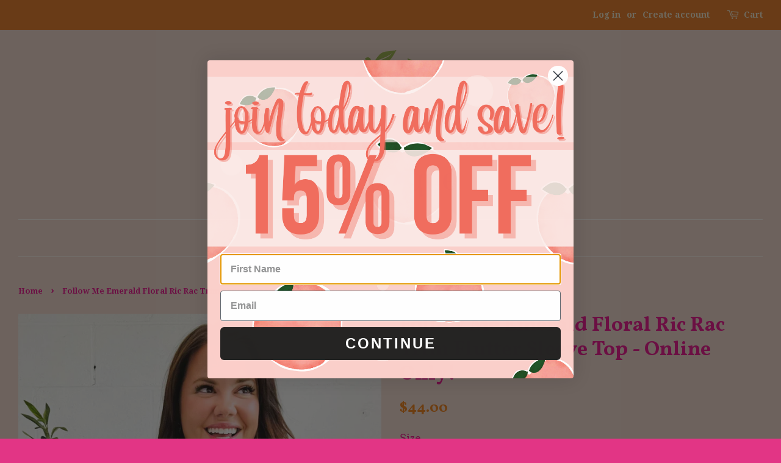

--- FILE ---
content_type: text/html; charset=utf-8
request_url: https://www.prettyasapeachboutique.com/products/emerald-floral-print-ric-rac-trim-flutter-sleeve-top
body_size: 16672
content:
<!doctype html>
<!--[if lt IE 7]><html class="no-js lt-ie9 lt-ie8 lt-ie7" lang="en"> <![endif]-->
<!--[if IE 7]><html class="no-js lt-ie9 lt-ie8" lang="en"> <![endif]-->
<!--[if IE 8]><html class="no-js lt-ie9" lang="en"> <![endif]-->
<!--[if IE 9 ]><html class="ie9 no-js"> <![endif]-->
<!--[if (gt IE 9)|!(IE)]><!--> <html class="no-js"> <!--<![endif]-->
<head>
<!-- Meta Pixel Code -->
<script>
!function(f,b,e,v,n,t,s)
{if(f.fbq)return;n=f.fbq=function(){n.callMethod?
n.callMethod.apply(n,arguments):n.queue.push(arguments)};
if(!f._fbq)f._fbq=n;n.push=n;n.loaded=!0;n.version='2.0';
n.queue=[];t=b.createElement(e);t.async=!0;
t.src=v;s=b.getElementsByTagName(e)[0];
s.parentNode.insertBefore(t,s)}(window, document,'script',
'https://connect.facebook.net/en_US/fbevents.js');
fbq('init', '242920660325444');
fbq('track', 'PageView');
</script>
<noscript><img height="1" width="1" style="display:none"
src="https://www.facebook.com/tr?id=242920660325444&ev=PageView&noscript=1"
/></noscript>
<!-- End Meta Pixel Code -->
  <!-- Basic page needs ================================================== -->
  <meta charset="utf-8">
  <meta http-equiv="X-UA-Compatible" content="IE=edge,chrome=1">
<meta name="google-site-verification" content="SKU233i4cnuNw4qKm1WD3d8CFSOOzcwl2XFGpXnwMNQ" />
  
  <link rel="shortcut icon" href="//www.prettyasapeachboutique.com/cdn/shop/t/3/assets/favicon.png?v=167237946040092154311568704913" type="image/png" />
  

  <!-- Title and description ================================================== -->
  <title>
  Follow Me Emerald Floral Ric Rac Trim Flutter Sleeve Top - Online Only &ndash; Pretty as a Peach Boutique
  </title>

  
  <meta name="description" content="Available Online Only. If you select local pick up, the item is not available for immediate pick up. The item will ship to us from an offsite warehouse. Turn up the volume when you add this top to your rotation. Made with a classic round neck, this top makes an exaggerated statement with its floral print and flutter Ri">
  

  <!-- Social meta ================================================== -->
  

  <meta property="og:type" content="product">
  <meta property="og:title" content="Follow Me Emerald Floral Ric Rac Trim Flutter Sleeve Top - Online Only!">
  <meta property="og:url" content="https://www.prettyasapeachboutique.com/products/emerald-floral-print-ric-rac-trim-flutter-sleeve-top">
  
  <meta property="og:image" content="http://www.prettyasapeachboutique.com/cdn/shop/files/IMG_5077_Kimberly_Cronin_grande.jpg?v=1718049775">
  <meta property="og:image:secure_url" content="https://www.prettyasapeachboutique.com/cdn/shop/files/IMG_5077_Kimberly_Cronin_grande.jpg?v=1718049775">
  
  <meta property="og:image" content="http://www.prettyasapeachboutique.com/cdn/shop/files/TopHaptics_1_1_f4eee158-5339-482b-a150-907a097132d2_grande.jpg?v=1717952929">
  <meta property="og:image:secure_url" content="https://www.prettyasapeachboutique.com/cdn/shop/files/TopHaptics_1_1_f4eee158-5339-482b-a150-907a097132d2_grande.jpg?v=1717952929">
  
  <meta property="og:image" content="http://www.prettyasapeachboutique.com/cdn/shop/files/IMG_5181_Kimberly_Cronin_grande.jpg?v=1718049772">
  <meta property="og:image:secure_url" content="https://www.prettyasapeachboutique.com/cdn/shop/files/IMG_5181_Kimberly_Cronin_grande.jpg?v=1718049772">
  
  <meta property="og:price:amount" content="44.00">
  <meta property="og:price:currency" content="USD">



  <meta property="og:description" content="Available Online Only. If you select local pick up, the item is not available for immediate pick up. The item will ship to us from an offsite warehouse. Turn up the volume when you add this top to your rotation. Made with a classic round neck, this top makes an exaggerated statement with its floral print and flutter Ri">


<meta property="og:site_name" content="Pretty as a Peach Boutique">


  <meta name="twitter:card" content="summary">



  <meta name="twitter:title" content="Follow Me Emerald Floral Ric Rac Trim Flutter Sleeve Top - Online Only!">
  <meta name="twitter:description" content="Available Online Only. If you select local pick up, the item is not available for immediate pick up. The item will ship to us from an offsite warehouse.
Turn up the volume when you add this top to you">
  <meta name="twitter:image" content="https://www.prettyasapeachboutique.com/cdn/shop/files/IMG_5181_Kimberly_Cronin_large.jpg?v=1718049772">
  <meta name="twitter:image:width" content="480">
  <meta name="twitter:image:height" content="480">



  <!-- Helpers ================================================== -->
  <link rel="canonical" href="https://www.prettyasapeachboutique.com/products/emerald-floral-print-ric-rac-trim-flutter-sleeve-top">
  <meta name="viewport" content="width=device-width,initial-scale=1">
  <meta name="theme-color" content="#f17c0e">

  <!-- CSS ================================================== -->
  <link href="//www.prettyasapeachboutique.com/cdn/shop/t/3/assets/timber.scss.css?v=107346237637061916151661540241" rel="stylesheet" type="text/css" media="all" />
  <link href="//www.prettyasapeachboutique.com/cdn/shop/t/3/assets/theme.scss.css?v=128480344641155551731661540241" rel="stylesheet" type="text/css" media="all" />

  
  
  
  <link href="//fonts.googleapis.com/css?family=Arvo:400,400" rel="stylesheet" type="text/css" media="all" />


  
    
    
    <link href="//fonts.googleapis.com/css?family=Vollkorn:700" rel="stylesheet" type="text/css" media="all" />
  


  
    
    
    <link href="//fonts.googleapis.com/css?family=Droid+Serif:700" rel="stylesheet" type="text/css" media="all" />
  



  <!-- Header hook for plugins ================================================== -->
  <script>window.performance && window.performance.mark && window.performance.mark('shopify.content_for_header.start');</script><meta id="shopify-digital-wallet" name="shopify-digital-wallet" content="/14961108/digital_wallets/dialog">
<meta name="shopify-checkout-api-token" content="bf1044fb4c220764bf298398ba4a0f03">
<meta id="in-context-paypal-metadata" data-shop-id="14961108" data-venmo-supported="true" data-environment="production" data-locale="en_US" data-paypal-v4="true" data-currency="USD">
<link rel="alternate" type="application/json+oembed" href="https://www.prettyasapeachboutique.com/products/emerald-floral-print-ric-rac-trim-flutter-sleeve-top.oembed">
<script async="async" src="/checkouts/internal/preloads.js?locale=en-US"></script>
<link rel="preconnect" href="https://shop.app" crossorigin="anonymous">
<script async="async" src="https://shop.app/checkouts/internal/preloads.js?locale=en-US&shop_id=14961108" crossorigin="anonymous"></script>
<script id="apple-pay-shop-capabilities" type="application/json">{"shopId":14961108,"countryCode":"US","currencyCode":"USD","merchantCapabilities":["supports3DS"],"merchantId":"gid:\/\/shopify\/Shop\/14961108","merchantName":"Pretty as a Peach Boutique","requiredBillingContactFields":["postalAddress","email","phone"],"requiredShippingContactFields":["postalAddress","email","phone"],"shippingType":"shipping","supportedNetworks":["visa","masterCard","amex","discover","elo","jcb"],"total":{"type":"pending","label":"Pretty as a Peach Boutique","amount":"1.00"},"shopifyPaymentsEnabled":true,"supportsSubscriptions":true}</script>
<script id="shopify-features" type="application/json">{"accessToken":"bf1044fb4c220764bf298398ba4a0f03","betas":["rich-media-storefront-analytics"],"domain":"www.prettyasapeachboutique.com","predictiveSearch":true,"shopId":14961108,"locale":"en"}</script>
<script>var Shopify = Shopify || {};
Shopify.shop = "pretty-as-a-peach-boutique.myshopify.com";
Shopify.locale = "en";
Shopify.currency = {"active":"USD","rate":"1.0"};
Shopify.country = "US";
Shopify.theme = {"name":"minimal","id":159552772,"schema_name":null,"schema_version":null,"theme_store_id":null,"role":"main"};
Shopify.theme.handle = "null";
Shopify.theme.style = {"id":null,"handle":null};
Shopify.cdnHost = "www.prettyasapeachboutique.com/cdn";
Shopify.routes = Shopify.routes || {};
Shopify.routes.root = "/";</script>
<script type="module">!function(o){(o.Shopify=o.Shopify||{}).modules=!0}(window);</script>
<script>!function(o){function n(){var o=[];function n(){o.push(Array.prototype.slice.apply(arguments))}return n.q=o,n}var t=o.Shopify=o.Shopify||{};t.loadFeatures=n(),t.autoloadFeatures=n()}(window);</script>
<script>
  window.ShopifyPay = window.ShopifyPay || {};
  window.ShopifyPay.apiHost = "shop.app\/pay";
  window.ShopifyPay.redirectState = null;
</script>
<script id="shop-js-analytics" type="application/json">{"pageType":"product"}</script>
<script defer="defer" async type="module" src="//www.prettyasapeachboutique.com/cdn/shopifycloud/shop-js/modules/v2/client.init-shop-cart-sync_BdyHc3Nr.en.esm.js"></script>
<script defer="defer" async type="module" src="//www.prettyasapeachboutique.com/cdn/shopifycloud/shop-js/modules/v2/chunk.common_Daul8nwZ.esm.js"></script>
<script type="module">
  await import("//www.prettyasapeachboutique.com/cdn/shopifycloud/shop-js/modules/v2/client.init-shop-cart-sync_BdyHc3Nr.en.esm.js");
await import("//www.prettyasapeachboutique.com/cdn/shopifycloud/shop-js/modules/v2/chunk.common_Daul8nwZ.esm.js");

  window.Shopify.SignInWithShop?.initShopCartSync?.({"fedCMEnabled":true,"windoidEnabled":true});

</script>
<script>
  window.Shopify = window.Shopify || {};
  if (!window.Shopify.featureAssets) window.Shopify.featureAssets = {};
  window.Shopify.featureAssets['shop-js'] = {"shop-cart-sync":["modules/v2/client.shop-cart-sync_QYOiDySF.en.esm.js","modules/v2/chunk.common_Daul8nwZ.esm.js"],"init-fed-cm":["modules/v2/client.init-fed-cm_DchLp9rc.en.esm.js","modules/v2/chunk.common_Daul8nwZ.esm.js"],"shop-button":["modules/v2/client.shop-button_OV7bAJc5.en.esm.js","modules/v2/chunk.common_Daul8nwZ.esm.js"],"init-windoid":["modules/v2/client.init-windoid_DwxFKQ8e.en.esm.js","modules/v2/chunk.common_Daul8nwZ.esm.js"],"shop-cash-offers":["modules/v2/client.shop-cash-offers_DWtL6Bq3.en.esm.js","modules/v2/chunk.common_Daul8nwZ.esm.js","modules/v2/chunk.modal_CQq8HTM6.esm.js"],"shop-toast-manager":["modules/v2/client.shop-toast-manager_CX9r1SjA.en.esm.js","modules/v2/chunk.common_Daul8nwZ.esm.js"],"init-shop-email-lookup-coordinator":["modules/v2/client.init-shop-email-lookup-coordinator_UhKnw74l.en.esm.js","modules/v2/chunk.common_Daul8nwZ.esm.js"],"pay-button":["modules/v2/client.pay-button_DzxNnLDY.en.esm.js","modules/v2/chunk.common_Daul8nwZ.esm.js"],"avatar":["modules/v2/client.avatar_BTnouDA3.en.esm.js"],"init-shop-cart-sync":["modules/v2/client.init-shop-cart-sync_BdyHc3Nr.en.esm.js","modules/v2/chunk.common_Daul8nwZ.esm.js"],"shop-login-button":["modules/v2/client.shop-login-button_D8B466_1.en.esm.js","modules/v2/chunk.common_Daul8nwZ.esm.js","modules/v2/chunk.modal_CQq8HTM6.esm.js"],"init-customer-accounts-sign-up":["modules/v2/client.init-customer-accounts-sign-up_C8fpPm4i.en.esm.js","modules/v2/client.shop-login-button_D8B466_1.en.esm.js","modules/v2/chunk.common_Daul8nwZ.esm.js","modules/v2/chunk.modal_CQq8HTM6.esm.js"],"init-shop-for-new-customer-accounts":["modules/v2/client.init-shop-for-new-customer-accounts_CVTO0Ztu.en.esm.js","modules/v2/client.shop-login-button_D8B466_1.en.esm.js","modules/v2/chunk.common_Daul8nwZ.esm.js","modules/v2/chunk.modal_CQq8HTM6.esm.js"],"init-customer-accounts":["modules/v2/client.init-customer-accounts_dRgKMfrE.en.esm.js","modules/v2/client.shop-login-button_D8B466_1.en.esm.js","modules/v2/chunk.common_Daul8nwZ.esm.js","modules/v2/chunk.modal_CQq8HTM6.esm.js"],"shop-follow-button":["modules/v2/client.shop-follow-button_CkZpjEct.en.esm.js","modules/v2/chunk.common_Daul8nwZ.esm.js","modules/v2/chunk.modal_CQq8HTM6.esm.js"],"lead-capture":["modules/v2/client.lead-capture_BntHBhfp.en.esm.js","modules/v2/chunk.common_Daul8nwZ.esm.js","modules/v2/chunk.modal_CQq8HTM6.esm.js"],"checkout-modal":["modules/v2/client.checkout-modal_CfxcYbTm.en.esm.js","modules/v2/chunk.common_Daul8nwZ.esm.js","modules/v2/chunk.modal_CQq8HTM6.esm.js"],"shop-login":["modules/v2/client.shop-login_Da4GZ2H6.en.esm.js","modules/v2/chunk.common_Daul8nwZ.esm.js","modules/v2/chunk.modal_CQq8HTM6.esm.js"],"payment-terms":["modules/v2/client.payment-terms_MV4M3zvL.en.esm.js","modules/v2/chunk.common_Daul8nwZ.esm.js","modules/v2/chunk.modal_CQq8HTM6.esm.js"]};
</script>
<script>(function() {
  var isLoaded = false;
  function asyncLoad() {
    if (isLoaded) return;
    isLoaded = true;
    var urls = ["https:\/\/static.klaviyo.com\/onsite\/js\/klaviyo.js?company_id=UEkyS7\u0026shop=pretty-as-a-peach-boutique.myshopify.com"];
    for (var i = 0; i < urls.length; i++) {
      var s = document.createElement('script');
      s.type = 'text/javascript';
      s.async = true;
      s.src = urls[i];
      var x = document.getElementsByTagName('script')[0];
      x.parentNode.insertBefore(s, x);
    }
  };
  if(window.attachEvent) {
    window.attachEvent('onload', asyncLoad);
  } else {
    window.addEventListener('load', asyncLoad, false);
  }
})();</script>
<script id="__st">var __st={"a":14961108,"offset":-18000,"reqid":"0b6e5a0c-384e-4412-9b5d-b4bee51e8962-1769025204","pageurl":"www.prettyasapeachboutique.com\/products\/emerald-floral-print-ric-rac-trim-flutter-sleeve-top","u":"902e4f84bf48","p":"product","rtyp":"product","rid":7973276582080};</script>
<script>window.ShopifyPaypalV4VisibilityTracking = true;</script>
<script id="captcha-bootstrap">!function(){'use strict';const t='contact',e='account',n='new_comment',o=[[t,t],['blogs',n],['comments',n],[t,'customer']],c=[[e,'customer_login'],[e,'guest_login'],[e,'recover_customer_password'],[e,'create_customer']],r=t=>t.map((([t,e])=>`form[action*='/${t}']:not([data-nocaptcha='true']) input[name='form_type'][value='${e}']`)).join(','),a=t=>()=>t?[...document.querySelectorAll(t)].map((t=>t.form)):[];function s(){const t=[...o],e=r(t);return a(e)}const i='password',u='form_key',d=['recaptcha-v3-token','g-recaptcha-response','h-captcha-response',i],f=()=>{try{return window.sessionStorage}catch{return}},m='__shopify_v',_=t=>t.elements[u];function p(t,e,n=!1){try{const o=window.sessionStorage,c=JSON.parse(o.getItem(e)),{data:r}=function(t){const{data:e,action:n}=t;return t[m]||n?{data:e,action:n}:{data:t,action:n}}(c);for(const[e,n]of Object.entries(r))t.elements[e]&&(t.elements[e].value=n);n&&o.removeItem(e)}catch(o){console.error('form repopulation failed',{error:o})}}const l='form_type',E='cptcha';function T(t){t.dataset[E]=!0}const w=window,h=w.document,L='Shopify',v='ce_forms',y='captcha';let A=!1;((t,e)=>{const n=(g='f06e6c50-85a8-45c8-87d0-21a2b65856fe',I='https://cdn.shopify.com/shopifycloud/storefront-forms-hcaptcha/ce_storefront_forms_captcha_hcaptcha.v1.5.2.iife.js',D={infoText:'Protected by hCaptcha',privacyText:'Privacy',termsText:'Terms'},(t,e,n)=>{const o=w[L][v],c=o.bindForm;if(c)return c(t,g,e,D).then(n);var r;o.q.push([[t,g,e,D],n]),r=I,A||(h.body.append(Object.assign(h.createElement('script'),{id:'captcha-provider',async:!0,src:r})),A=!0)});var g,I,D;w[L]=w[L]||{},w[L][v]=w[L][v]||{},w[L][v].q=[],w[L][y]=w[L][y]||{},w[L][y].protect=function(t,e){n(t,void 0,e),T(t)},Object.freeze(w[L][y]),function(t,e,n,w,h,L){const[v,y,A,g]=function(t,e,n){const i=e?o:[],u=t?c:[],d=[...i,...u],f=r(d),m=r(i),_=r(d.filter((([t,e])=>n.includes(e))));return[a(f),a(m),a(_),s()]}(w,h,L),I=t=>{const e=t.target;return e instanceof HTMLFormElement?e:e&&e.form},D=t=>v().includes(t);t.addEventListener('submit',(t=>{const e=I(t);if(!e)return;const n=D(e)&&!e.dataset.hcaptchaBound&&!e.dataset.recaptchaBound,o=_(e),c=g().includes(e)&&(!o||!o.value);(n||c)&&t.preventDefault(),c&&!n&&(function(t){try{if(!f())return;!function(t){const e=f();if(!e)return;const n=_(t);if(!n)return;const o=n.value;o&&e.removeItem(o)}(t);const e=Array.from(Array(32),(()=>Math.random().toString(36)[2])).join('');!function(t,e){_(t)||t.append(Object.assign(document.createElement('input'),{type:'hidden',name:u})),t.elements[u].value=e}(t,e),function(t,e){const n=f();if(!n)return;const o=[...t.querySelectorAll(`input[type='${i}']`)].map((({name:t})=>t)),c=[...d,...o],r={};for(const[a,s]of new FormData(t).entries())c.includes(a)||(r[a]=s);n.setItem(e,JSON.stringify({[m]:1,action:t.action,data:r}))}(t,e)}catch(e){console.error('failed to persist form',e)}}(e),e.submit())}));const S=(t,e)=>{t&&!t.dataset[E]&&(n(t,e.some((e=>e===t))),T(t))};for(const o of['focusin','change'])t.addEventListener(o,(t=>{const e=I(t);D(e)&&S(e,y())}));const B=e.get('form_key'),M=e.get(l),P=B&&M;t.addEventListener('DOMContentLoaded',(()=>{const t=y();if(P)for(const e of t)e.elements[l].value===M&&p(e,B);[...new Set([...A(),...v().filter((t=>'true'===t.dataset.shopifyCaptcha))])].forEach((e=>S(e,t)))}))}(h,new URLSearchParams(w.location.search),n,t,e,['guest_login'])})(!0,!0)}();</script>
<script integrity="sha256-4kQ18oKyAcykRKYeNunJcIwy7WH5gtpwJnB7kiuLZ1E=" data-source-attribution="shopify.loadfeatures" defer="defer" src="//www.prettyasapeachboutique.com/cdn/shopifycloud/storefront/assets/storefront/load_feature-a0a9edcb.js" crossorigin="anonymous"></script>
<script crossorigin="anonymous" defer="defer" src="//www.prettyasapeachboutique.com/cdn/shopifycloud/storefront/assets/shopify_pay/storefront-65b4c6d7.js?v=20250812"></script>
<script data-source-attribution="shopify.dynamic_checkout.dynamic.init">var Shopify=Shopify||{};Shopify.PaymentButton=Shopify.PaymentButton||{isStorefrontPortableWallets:!0,init:function(){window.Shopify.PaymentButton.init=function(){};var t=document.createElement("script");t.src="https://www.prettyasapeachboutique.com/cdn/shopifycloud/portable-wallets/latest/portable-wallets.en.js",t.type="module",document.head.appendChild(t)}};
</script>
<script data-source-attribution="shopify.dynamic_checkout.buyer_consent">
  function portableWalletsHideBuyerConsent(e){var t=document.getElementById("shopify-buyer-consent"),n=document.getElementById("shopify-subscription-policy-button");t&&n&&(t.classList.add("hidden"),t.setAttribute("aria-hidden","true"),n.removeEventListener("click",e))}function portableWalletsShowBuyerConsent(e){var t=document.getElementById("shopify-buyer-consent"),n=document.getElementById("shopify-subscription-policy-button");t&&n&&(t.classList.remove("hidden"),t.removeAttribute("aria-hidden"),n.addEventListener("click",e))}window.Shopify?.PaymentButton&&(window.Shopify.PaymentButton.hideBuyerConsent=portableWalletsHideBuyerConsent,window.Shopify.PaymentButton.showBuyerConsent=portableWalletsShowBuyerConsent);
</script>
<script data-source-attribution="shopify.dynamic_checkout.cart.bootstrap">document.addEventListener("DOMContentLoaded",(function(){function t(){return document.querySelector("shopify-accelerated-checkout-cart, shopify-accelerated-checkout")}if(t())Shopify.PaymentButton.init();else{new MutationObserver((function(e,n){t()&&(Shopify.PaymentButton.init(),n.disconnect())})).observe(document.body,{childList:!0,subtree:!0})}}));
</script>
<link id="shopify-accelerated-checkout-styles" rel="stylesheet" media="screen" href="https://www.prettyasapeachboutique.com/cdn/shopifycloud/portable-wallets/latest/accelerated-checkout-backwards-compat.css" crossorigin="anonymous">
<style id="shopify-accelerated-checkout-cart">
        #shopify-buyer-consent {
  margin-top: 1em;
  display: inline-block;
  width: 100%;
}

#shopify-buyer-consent.hidden {
  display: none;
}

#shopify-subscription-policy-button {
  background: none;
  border: none;
  padding: 0;
  text-decoration: underline;
  font-size: inherit;
  cursor: pointer;
}

#shopify-subscription-policy-button::before {
  box-shadow: none;
}

      </style>

<script>window.performance && window.performance.mark && window.performance.mark('shopify.content_for_header.end');</script>

  

<!--[if lt IE 9]>
<script src="//cdnjs.cloudflare.com/ajax/libs/html5shiv/3.7.2/html5shiv.min.js" type="text/javascript"></script>
<script src="//www.prettyasapeachboutique.com/cdn/shop/t/3/assets/respond.min.js?v=52248677837542619231474141613" type="text/javascript"></script>
<link href="//www.prettyasapeachboutique.com/cdn/shop/t/3/assets/respond-proxy.html" id="respond-proxy" rel="respond-proxy" />
<link href="//www.prettyasapeachboutique.com/search?q=b213dfd298c8a07c804b90eb21477625" id="respond-redirect" rel="respond-redirect" />
<script src="//www.prettyasapeachboutique.com/search?q=b213dfd298c8a07c804b90eb21477625" type="text/javascript"></script>
<![endif]-->



  <script src="//ajax.googleapis.com/ajax/libs/jquery/1.11.0/jquery.min.js" type="text/javascript"></script>
  <script src="//www.prettyasapeachboutique.com/cdn/shop/t/3/assets/modernizr.min.js?v=26620055551102246001474141613" type="text/javascript"></script>

  
  

<!-- BEGIN app block: shopify://apps/klaviyo-email-marketing-sms/blocks/klaviyo-onsite-embed/2632fe16-c075-4321-a88b-50b567f42507 -->















  <script>
    window.klaviyoReviewsProductDesignMode = false
  </script>







<!-- END app block --><link href="https://monorail-edge.shopifysvc.com" rel="dns-prefetch">
<script>(function(){if ("sendBeacon" in navigator && "performance" in window) {try {var session_token_from_headers = performance.getEntriesByType('navigation')[0].serverTiming.find(x => x.name == '_s').description;} catch {var session_token_from_headers = undefined;}var session_cookie_matches = document.cookie.match(/_shopify_s=([^;]*)/);var session_token_from_cookie = session_cookie_matches && session_cookie_matches.length === 2 ? session_cookie_matches[1] : "";var session_token = session_token_from_headers || session_token_from_cookie || "";function handle_abandonment_event(e) {var entries = performance.getEntries().filter(function(entry) {return /monorail-edge.shopifysvc.com/.test(entry.name);});if (!window.abandonment_tracked && entries.length === 0) {window.abandonment_tracked = true;var currentMs = Date.now();var navigation_start = performance.timing.navigationStart;var payload = {shop_id: 14961108,url: window.location.href,navigation_start,duration: currentMs - navigation_start,session_token,page_type: "product"};window.navigator.sendBeacon("https://monorail-edge.shopifysvc.com/v1/produce", JSON.stringify({schema_id: "online_store_buyer_site_abandonment/1.1",payload: payload,metadata: {event_created_at_ms: currentMs,event_sent_at_ms: currentMs}}));}}window.addEventListener('pagehide', handle_abandonment_event);}}());</script>
<script id="web-pixels-manager-setup">(function e(e,d,r,n,o){if(void 0===o&&(o={}),!Boolean(null===(a=null===(i=window.Shopify)||void 0===i?void 0:i.analytics)||void 0===a?void 0:a.replayQueue)){var i,a;window.Shopify=window.Shopify||{};var t=window.Shopify;t.analytics=t.analytics||{};var s=t.analytics;s.replayQueue=[],s.publish=function(e,d,r){return s.replayQueue.push([e,d,r]),!0};try{self.performance.mark("wpm:start")}catch(e){}var l=function(){var e={modern:/Edge?\/(1{2}[4-9]|1[2-9]\d|[2-9]\d{2}|\d{4,})\.\d+(\.\d+|)|Firefox\/(1{2}[4-9]|1[2-9]\d|[2-9]\d{2}|\d{4,})\.\d+(\.\d+|)|Chrom(ium|e)\/(9{2}|\d{3,})\.\d+(\.\d+|)|(Maci|X1{2}).+ Version\/(15\.\d+|(1[6-9]|[2-9]\d|\d{3,})\.\d+)([,.]\d+|)( \(\w+\)|)( Mobile\/\w+|) Safari\/|Chrome.+OPR\/(9{2}|\d{3,})\.\d+\.\d+|(CPU[ +]OS|iPhone[ +]OS|CPU[ +]iPhone|CPU IPhone OS|CPU iPad OS)[ +]+(15[._]\d+|(1[6-9]|[2-9]\d|\d{3,})[._]\d+)([._]\d+|)|Android:?[ /-](13[3-9]|1[4-9]\d|[2-9]\d{2}|\d{4,})(\.\d+|)(\.\d+|)|Android.+Firefox\/(13[5-9]|1[4-9]\d|[2-9]\d{2}|\d{4,})\.\d+(\.\d+|)|Android.+Chrom(ium|e)\/(13[3-9]|1[4-9]\d|[2-9]\d{2}|\d{4,})\.\d+(\.\d+|)|SamsungBrowser\/([2-9]\d|\d{3,})\.\d+/,legacy:/Edge?\/(1[6-9]|[2-9]\d|\d{3,})\.\d+(\.\d+|)|Firefox\/(5[4-9]|[6-9]\d|\d{3,})\.\d+(\.\d+|)|Chrom(ium|e)\/(5[1-9]|[6-9]\d|\d{3,})\.\d+(\.\d+|)([\d.]+$|.*Safari\/(?![\d.]+ Edge\/[\d.]+$))|(Maci|X1{2}).+ Version\/(10\.\d+|(1[1-9]|[2-9]\d|\d{3,})\.\d+)([,.]\d+|)( \(\w+\)|)( Mobile\/\w+|) Safari\/|Chrome.+OPR\/(3[89]|[4-9]\d|\d{3,})\.\d+\.\d+|(CPU[ +]OS|iPhone[ +]OS|CPU[ +]iPhone|CPU IPhone OS|CPU iPad OS)[ +]+(10[._]\d+|(1[1-9]|[2-9]\d|\d{3,})[._]\d+)([._]\d+|)|Android:?[ /-](13[3-9]|1[4-9]\d|[2-9]\d{2}|\d{4,})(\.\d+|)(\.\d+|)|Mobile Safari.+OPR\/([89]\d|\d{3,})\.\d+\.\d+|Android.+Firefox\/(13[5-9]|1[4-9]\d|[2-9]\d{2}|\d{4,})\.\d+(\.\d+|)|Android.+Chrom(ium|e)\/(13[3-9]|1[4-9]\d|[2-9]\d{2}|\d{4,})\.\d+(\.\d+|)|Android.+(UC? ?Browser|UCWEB|U3)[ /]?(15\.([5-9]|\d{2,})|(1[6-9]|[2-9]\d|\d{3,})\.\d+)\.\d+|SamsungBrowser\/(5\.\d+|([6-9]|\d{2,})\.\d+)|Android.+MQ{2}Browser\/(14(\.(9|\d{2,})|)|(1[5-9]|[2-9]\d|\d{3,})(\.\d+|))(\.\d+|)|K[Aa][Ii]OS\/(3\.\d+|([4-9]|\d{2,})\.\d+)(\.\d+|)/},d=e.modern,r=e.legacy,n=navigator.userAgent;return n.match(d)?"modern":n.match(r)?"legacy":"unknown"}(),u="modern"===l?"modern":"legacy",c=(null!=n?n:{modern:"",legacy:""})[u],f=function(e){return[e.baseUrl,"/wpm","/b",e.hashVersion,"modern"===e.buildTarget?"m":"l",".js"].join("")}({baseUrl:d,hashVersion:r,buildTarget:u}),m=function(e){var d=e.version,r=e.bundleTarget,n=e.surface,o=e.pageUrl,i=e.monorailEndpoint;return{emit:function(e){var a=e.status,t=e.errorMsg,s=(new Date).getTime(),l=JSON.stringify({metadata:{event_sent_at_ms:s},events:[{schema_id:"web_pixels_manager_load/3.1",payload:{version:d,bundle_target:r,page_url:o,status:a,surface:n,error_msg:t},metadata:{event_created_at_ms:s}}]});if(!i)return console&&console.warn&&console.warn("[Web Pixels Manager] No Monorail endpoint provided, skipping logging."),!1;try{return self.navigator.sendBeacon.bind(self.navigator)(i,l)}catch(e){}var u=new XMLHttpRequest;try{return u.open("POST",i,!0),u.setRequestHeader("Content-Type","text/plain"),u.send(l),!0}catch(e){return console&&console.warn&&console.warn("[Web Pixels Manager] Got an unhandled error while logging to Monorail."),!1}}}}({version:r,bundleTarget:l,surface:e.surface,pageUrl:self.location.href,monorailEndpoint:e.monorailEndpoint});try{o.browserTarget=l,function(e){var d=e.src,r=e.async,n=void 0===r||r,o=e.onload,i=e.onerror,a=e.sri,t=e.scriptDataAttributes,s=void 0===t?{}:t,l=document.createElement("script"),u=document.querySelector("head"),c=document.querySelector("body");if(l.async=n,l.src=d,a&&(l.integrity=a,l.crossOrigin="anonymous"),s)for(var f in s)if(Object.prototype.hasOwnProperty.call(s,f))try{l.dataset[f]=s[f]}catch(e){}if(o&&l.addEventListener("load",o),i&&l.addEventListener("error",i),u)u.appendChild(l);else{if(!c)throw new Error("Did not find a head or body element to append the script");c.appendChild(l)}}({src:f,async:!0,onload:function(){if(!function(){var e,d;return Boolean(null===(d=null===(e=window.Shopify)||void 0===e?void 0:e.analytics)||void 0===d?void 0:d.initialized)}()){var d=window.webPixelsManager.init(e)||void 0;if(d){var r=window.Shopify.analytics;r.replayQueue.forEach((function(e){var r=e[0],n=e[1],o=e[2];d.publishCustomEvent(r,n,o)})),r.replayQueue=[],r.publish=d.publishCustomEvent,r.visitor=d.visitor,r.initialized=!0}}},onerror:function(){return m.emit({status:"failed",errorMsg:"".concat(f," has failed to load")})},sri:function(e){var d=/^sha384-[A-Za-z0-9+/=]+$/;return"string"==typeof e&&d.test(e)}(c)?c:"",scriptDataAttributes:o}),m.emit({status:"loading"})}catch(e){m.emit({status:"failed",errorMsg:(null==e?void 0:e.message)||"Unknown error"})}}})({shopId: 14961108,storefrontBaseUrl: "https://www.prettyasapeachboutique.com",extensionsBaseUrl: "https://extensions.shopifycdn.com/cdn/shopifycloud/web-pixels-manager",monorailEndpoint: "https://monorail-edge.shopifysvc.com/unstable/produce_batch",surface: "storefront-renderer",enabledBetaFlags: ["2dca8a86"],webPixelsConfigList: [{"id":"1728839872","configuration":"{\"accountID\":\"UEkyS7\",\"webPixelConfig\":\"eyJlbmFibGVBZGRlZFRvQ2FydEV2ZW50cyI6IHRydWV9\"}","eventPayloadVersion":"v1","runtimeContext":"STRICT","scriptVersion":"524f6c1ee37bacdca7657a665bdca589","type":"APP","apiClientId":123074,"privacyPurposes":["ANALYTICS","MARKETING"],"dataSharingAdjustments":{"protectedCustomerApprovalScopes":["read_customer_address","read_customer_email","read_customer_name","read_customer_personal_data","read_customer_phone"]}},{"id":"67338432","eventPayloadVersion":"v1","runtimeContext":"LAX","scriptVersion":"1","type":"CUSTOM","privacyPurposes":["MARKETING"],"name":"Meta pixel (migrated)"},{"id":"shopify-app-pixel","configuration":"{}","eventPayloadVersion":"v1","runtimeContext":"STRICT","scriptVersion":"0450","apiClientId":"shopify-pixel","type":"APP","privacyPurposes":["ANALYTICS","MARKETING"]},{"id":"shopify-custom-pixel","eventPayloadVersion":"v1","runtimeContext":"LAX","scriptVersion":"0450","apiClientId":"shopify-pixel","type":"CUSTOM","privacyPurposes":["ANALYTICS","MARKETING"]}],isMerchantRequest: false,initData: {"shop":{"name":"Pretty as a Peach Boutique","paymentSettings":{"currencyCode":"USD"},"myshopifyDomain":"pretty-as-a-peach-boutique.myshopify.com","countryCode":"US","storefrontUrl":"https:\/\/www.prettyasapeachboutique.com"},"customer":null,"cart":null,"checkout":null,"productVariants":[{"price":{"amount":44.0,"currencyCode":"USD"},"product":{"title":"Follow Me Emerald Floral Ric Rac Trim Flutter Sleeve Top - Online Only!","vendor":"Haptics","id":"7973276582080","untranslatedTitle":"Follow Me Emerald Floral Ric Rac Trim Flutter Sleeve Top - Online Only!","url":"\/products\/emerald-floral-print-ric-rac-trim-flutter-sleeve-top","type":""},"id":"45245826171072","image":{"src":"\/\/www.prettyasapeachboutique.com\/cdn\/shop\/files\/IMG_5181_Kimberly_Cronin.jpg?v=1718049772"},"sku":"HT4232A Emerald","title":"Small","untranslatedTitle":"Small"},{"price":{"amount":44.0,"currencyCode":"USD"},"product":{"title":"Follow Me Emerald Floral Ric Rac Trim Flutter Sleeve Top - Online Only!","vendor":"Haptics","id":"7973276582080","untranslatedTitle":"Follow Me Emerald Floral Ric Rac Trim Flutter Sleeve Top - Online Only!","url":"\/products\/emerald-floral-print-ric-rac-trim-flutter-sleeve-top","type":""},"id":"45245826203840","image":{"src":"\/\/www.prettyasapeachboutique.com\/cdn\/shop\/files\/IMG_5181_Kimberly_Cronin.jpg?v=1718049772"},"sku":"HT4232A Emerald","title":"Medium","untranslatedTitle":"Medium"},{"price":{"amount":44.0,"currencyCode":"USD"},"product":{"title":"Follow Me Emerald Floral Ric Rac Trim Flutter Sleeve Top - Online Only!","vendor":"Haptics","id":"7973276582080","untranslatedTitle":"Follow Me Emerald Floral Ric Rac Trim Flutter Sleeve Top - Online Only!","url":"\/products\/emerald-floral-print-ric-rac-trim-flutter-sleeve-top","type":""},"id":"45245826236608","image":{"src":"\/\/www.prettyasapeachboutique.com\/cdn\/shop\/files\/IMG_5181_Kimberly_Cronin.jpg?v=1718049772"},"sku":"HT4232A Emerald","title":"Large","untranslatedTitle":"Large"},{"price":{"amount":44.0,"currencyCode":"USD"},"product":{"title":"Follow Me Emerald Floral Ric Rac Trim Flutter Sleeve Top - Online Only!","vendor":"Haptics","id":"7973276582080","untranslatedTitle":"Follow Me Emerald Floral Ric Rac Trim Flutter Sleeve Top - Online Only!","url":"\/products\/emerald-floral-print-ric-rac-trim-flutter-sleeve-top","type":""},"id":"45245826269376","image":{"src":"\/\/www.prettyasapeachboutique.com\/cdn\/shop\/files\/IMG_5181_Kimberly_Cronin.jpg?v=1718049772"},"sku":"HT4232A Emerald","title":"1X","untranslatedTitle":"1X"},{"price":{"amount":44.0,"currencyCode":"USD"},"product":{"title":"Follow Me Emerald Floral Ric Rac Trim Flutter Sleeve Top - Online Only!","vendor":"Haptics","id":"7973276582080","untranslatedTitle":"Follow Me Emerald Floral Ric Rac Trim Flutter Sleeve Top - Online Only!","url":"\/products\/emerald-floral-print-ric-rac-trim-flutter-sleeve-top","type":""},"id":"45245826302144","image":{"src":"\/\/www.prettyasapeachboutique.com\/cdn\/shop\/files\/IMG_5181_Kimberly_Cronin.jpg?v=1718049772"},"sku":"HT4232A Emerald","title":"2X","untranslatedTitle":"2X"},{"price":{"amount":44.0,"currencyCode":"USD"},"product":{"title":"Follow Me Emerald Floral Ric Rac Trim Flutter Sleeve Top - Online Only!","vendor":"Haptics","id":"7973276582080","untranslatedTitle":"Follow Me Emerald Floral Ric Rac Trim Flutter Sleeve Top - Online Only!","url":"\/products\/emerald-floral-print-ric-rac-trim-flutter-sleeve-top","type":""},"id":"45245826334912","image":{"src":"\/\/www.prettyasapeachboutique.com\/cdn\/shop\/files\/IMG_5181_Kimberly_Cronin.jpg?v=1718049772"},"sku":"HT4232A Emerald","title":"3X","untranslatedTitle":"3X"}],"purchasingCompany":null},},"https://www.prettyasapeachboutique.com/cdn","fcfee988w5aeb613cpc8e4bc33m6693e112",{"modern":"","legacy":""},{"shopId":"14961108","storefrontBaseUrl":"https:\/\/www.prettyasapeachboutique.com","extensionBaseUrl":"https:\/\/extensions.shopifycdn.com\/cdn\/shopifycloud\/web-pixels-manager","surface":"storefront-renderer","enabledBetaFlags":"[\"2dca8a86\"]","isMerchantRequest":"false","hashVersion":"fcfee988w5aeb613cpc8e4bc33m6693e112","publish":"custom","events":"[[\"page_viewed\",{}],[\"product_viewed\",{\"productVariant\":{\"price\":{\"amount\":44.0,\"currencyCode\":\"USD\"},\"product\":{\"title\":\"Follow Me Emerald Floral Ric Rac Trim Flutter Sleeve Top - Online Only!\",\"vendor\":\"Haptics\",\"id\":\"7973276582080\",\"untranslatedTitle\":\"Follow Me Emerald Floral Ric Rac Trim Flutter Sleeve Top - Online Only!\",\"url\":\"\/products\/emerald-floral-print-ric-rac-trim-flutter-sleeve-top\",\"type\":\"\"},\"id\":\"45245826171072\",\"image\":{\"src\":\"\/\/www.prettyasapeachboutique.com\/cdn\/shop\/files\/IMG_5181_Kimberly_Cronin.jpg?v=1718049772\"},\"sku\":\"HT4232A Emerald\",\"title\":\"Small\",\"untranslatedTitle\":\"Small\"}}]]"});</script><script>
  window.ShopifyAnalytics = window.ShopifyAnalytics || {};
  window.ShopifyAnalytics.meta = window.ShopifyAnalytics.meta || {};
  window.ShopifyAnalytics.meta.currency = 'USD';
  var meta = {"product":{"id":7973276582080,"gid":"gid:\/\/shopify\/Product\/7973276582080","vendor":"Haptics","type":"","handle":"emerald-floral-print-ric-rac-trim-flutter-sleeve-top","variants":[{"id":45245826171072,"price":4400,"name":"Follow Me Emerald Floral Ric Rac Trim Flutter Sleeve Top - Online Only! - Small","public_title":"Small","sku":"HT4232A Emerald"},{"id":45245826203840,"price":4400,"name":"Follow Me Emerald Floral Ric Rac Trim Flutter Sleeve Top - Online Only! - Medium","public_title":"Medium","sku":"HT4232A Emerald"},{"id":45245826236608,"price":4400,"name":"Follow Me Emerald Floral Ric Rac Trim Flutter Sleeve Top - Online Only! - Large","public_title":"Large","sku":"HT4232A Emerald"},{"id":45245826269376,"price":4400,"name":"Follow Me Emerald Floral Ric Rac Trim Flutter Sleeve Top - Online Only! - 1X","public_title":"1X","sku":"HT4232A Emerald"},{"id":45245826302144,"price":4400,"name":"Follow Me Emerald Floral Ric Rac Trim Flutter Sleeve Top - Online Only! - 2X","public_title":"2X","sku":"HT4232A Emerald"},{"id":45245826334912,"price":4400,"name":"Follow Me Emerald Floral Ric Rac Trim Flutter Sleeve Top - Online Only! - 3X","public_title":"3X","sku":"HT4232A Emerald"}],"remote":false},"page":{"pageType":"product","resourceType":"product","resourceId":7973276582080,"requestId":"0b6e5a0c-384e-4412-9b5d-b4bee51e8962-1769025204"}};
  for (var attr in meta) {
    window.ShopifyAnalytics.meta[attr] = meta[attr];
  }
</script>
<script class="analytics">
  (function () {
    var customDocumentWrite = function(content) {
      var jquery = null;

      if (window.jQuery) {
        jquery = window.jQuery;
      } else if (window.Checkout && window.Checkout.$) {
        jquery = window.Checkout.$;
      }

      if (jquery) {
        jquery('body').append(content);
      }
    };

    var hasLoggedConversion = function(token) {
      if (token) {
        return document.cookie.indexOf('loggedConversion=' + token) !== -1;
      }
      return false;
    }

    var setCookieIfConversion = function(token) {
      if (token) {
        var twoMonthsFromNow = new Date(Date.now());
        twoMonthsFromNow.setMonth(twoMonthsFromNow.getMonth() + 2);

        document.cookie = 'loggedConversion=' + token + '; expires=' + twoMonthsFromNow;
      }
    }

    var trekkie = window.ShopifyAnalytics.lib = window.trekkie = window.trekkie || [];
    if (trekkie.integrations) {
      return;
    }
    trekkie.methods = [
      'identify',
      'page',
      'ready',
      'track',
      'trackForm',
      'trackLink'
    ];
    trekkie.factory = function(method) {
      return function() {
        var args = Array.prototype.slice.call(arguments);
        args.unshift(method);
        trekkie.push(args);
        return trekkie;
      };
    };
    for (var i = 0; i < trekkie.methods.length; i++) {
      var key = trekkie.methods[i];
      trekkie[key] = trekkie.factory(key);
    }
    trekkie.load = function(config) {
      trekkie.config = config || {};
      trekkie.config.initialDocumentCookie = document.cookie;
      var first = document.getElementsByTagName('script')[0];
      var script = document.createElement('script');
      script.type = 'text/javascript';
      script.onerror = function(e) {
        var scriptFallback = document.createElement('script');
        scriptFallback.type = 'text/javascript';
        scriptFallback.onerror = function(error) {
                var Monorail = {
      produce: function produce(monorailDomain, schemaId, payload) {
        var currentMs = new Date().getTime();
        var event = {
          schema_id: schemaId,
          payload: payload,
          metadata: {
            event_created_at_ms: currentMs,
            event_sent_at_ms: currentMs
          }
        };
        return Monorail.sendRequest("https://" + monorailDomain + "/v1/produce", JSON.stringify(event));
      },
      sendRequest: function sendRequest(endpointUrl, payload) {
        // Try the sendBeacon API
        if (window && window.navigator && typeof window.navigator.sendBeacon === 'function' && typeof window.Blob === 'function' && !Monorail.isIos12()) {
          var blobData = new window.Blob([payload], {
            type: 'text/plain'
          });

          if (window.navigator.sendBeacon(endpointUrl, blobData)) {
            return true;
          } // sendBeacon was not successful

        } // XHR beacon

        var xhr = new XMLHttpRequest();

        try {
          xhr.open('POST', endpointUrl);
          xhr.setRequestHeader('Content-Type', 'text/plain');
          xhr.send(payload);
        } catch (e) {
          console.log(e);
        }

        return false;
      },
      isIos12: function isIos12() {
        return window.navigator.userAgent.lastIndexOf('iPhone; CPU iPhone OS 12_') !== -1 || window.navigator.userAgent.lastIndexOf('iPad; CPU OS 12_') !== -1;
      }
    };
    Monorail.produce('monorail-edge.shopifysvc.com',
      'trekkie_storefront_load_errors/1.1',
      {shop_id: 14961108,
      theme_id: 159552772,
      app_name: "storefront",
      context_url: window.location.href,
      source_url: "//www.prettyasapeachboutique.com/cdn/s/trekkie.storefront.cd680fe47e6c39ca5d5df5f0a32d569bc48c0f27.min.js"});

        };
        scriptFallback.async = true;
        scriptFallback.src = '//www.prettyasapeachboutique.com/cdn/s/trekkie.storefront.cd680fe47e6c39ca5d5df5f0a32d569bc48c0f27.min.js';
        first.parentNode.insertBefore(scriptFallback, first);
      };
      script.async = true;
      script.src = '//www.prettyasapeachboutique.com/cdn/s/trekkie.storefront.cd680fe47e6c39ca5d5df5f0a32d569bc48c0f27.min.js';
      first.parentNode.insertBefore(script, first);
    };
    trekkie.load(
      {"Trekkie":{"appName":"storefront","development":false,"defaultAttributes":{"shopId":14961108,"isMerchantRequest":null,"themeId":159552772,"themeCityHash":"4430211866977011623","contentLanguage":"en","currency":"USD","eventMetadataId":"66b0109c-2e1e-4331-9ca6-c4396fcd01d4"},"isServerSideCookieWritingEnabled":true,"monorailRegion":"shop_domain","enabledBetaFlags":["65f19447"]},"Session Attribution":{},"S2S":{"facebookCapiEnabled":false,"source":"trekkie-storefront-renderer","apiClientId":580111}}
    );

    var loaded = false;
    trekkie.ready(function() {
      if (loaded) return;
      loaded = true;

      window.ShopifyAnalytics.lib = window.trekkie;

      var originalDocumentWrite = document.write;
      document.write = customDocumentWrite;
      try { window.ShopifyAnalytics.merchantGoogleAnalytics.call(this); } catch(error) {};
      document.write = originalDocumentWrite;

      window.ShopifyAnalytics.lib.page(null,{"pageType":"product","resourceType":"product","resourceId":7973276582080,"requestId":"0b6e5a0c-384e-4412-9b5d-b4bee51e8962-1769025204","shopifyEmitted":true});

      var match = window.location.pathname.match(/checkouts\/(.+)\/(thank_you|post_purchase)/)
      var token = match? match[1]: undefined;
      if (!hasLoggedConversion(token)) {
        setCookieIfConversion(token);
        window.ShopifyAnalytics.lib.track("Viewed Product",{"currency":"USD","variantId":45245826171072,"productId":7973276582080,"productGid":"gid:\/\/shopify\/Product\/7973276582080","name":"Follow Me Emerald Floral Ric Rac Trim Flutter Sleeve Top - Online Only! - Small","price":"44.00","sku":"HT4232A Emerald","brand":"Haptics","variant":"Small","category":"","nonInteraction":true,"remote":false},undefined,undefined,{"shopifyEmitted":true});
      window.ShopifyAnalytics.lib.track("monorail:\/\/trekkie_storefront_viewed_product\/1.1",{"currency":"USD","variantId":45245826171072,"productId":7973276582080,"productGid":"gid:\/\/shopify\/Product\/7973276582080","name":"Follow Me Emerald Floral Ric Rac Trim Flutter Sleeve Top - Online Only! - Small","price":"44.00","sku":"HT4232A Emerald","brand":"Haptics","variant":"Small","category":"","nonInteraction":true,"remote":false,"referer":"https:\/\/www.prettyasapeachboutique.com\/products\/emerald-floral-print-ric-rac-trim-flutter-sleeve-top"});
      }
    });


        var eventsListenerScript = document.createElement('script');
        eventsListenerScript.async = true;
        eventsListenerScript.src = "//www.prettyasapeachboutique.com/cdn/shopifycloud/storefront/assets/shop_events_listener-3da45d37.js";
        document.getElementsByTagName('head')[0].appendChild(eventsListenerScript);

})();</script>
<script
  defer
  src="https://www.prettyasapeachboutique.com/cdn/shopifycloud/perf-kit/shopify-perf-kit-3.0.4.min.js"
  data-application="storefront-renderer"
  data-shop-id="14961108"
  data-render-region="gcp-us-central1"
  data-page-type="product"
  data-theme-instance-id="159552772"
  data-theme-name=""
  data-theme-version=""
  data-monorail-region="shop_domain"
  data-resource-timing-sampling-rate="10"
  data-shs="true"
  data-shs-beacon="true"
  data-shs-export-with-fetch="true"
  data-shs-logs-sample-rate="1"
  data-shs-beacon-endpoint="https://www.prettyasapeachboutique.com/api/collect"
></script>
</head>

<body id="follow-me-emerald-floral-ric-rac-trim-flutter-sleeve-top-online-only" class="template-product" >

  <div class="header-bar">
  <div class="wrapper medium-down--hide">
    <div class="post-large--display-table">

      

      <div class="header-bar__right post-large--display-table-cell">

        
          <ul class="header-bar__module header-bar__module--list">
            
              <li>
                <a href="/account/login" id="customer_login_link">Log in</a>
              </li>
              <li>or</li>
              <li>
                <a href="/account/register" id="customer_register_link">Create account</a>
              </li>
            
          </ul>
        

        <div class="header-bar__module">
          <span class="header-bar__sep" aria-hidden="true"></span>
          <a href="/cart" class="cart-page-link">
            <span class="icon icon-cart header-bar__cart-icon" aria-hidden="true"></span>
          </a>
        </div>

        <div class="header-bar__module">
          <a href="/cart" class="cart-page-link">
            Cart
            <span class="cart-count header-bar__cart-count hidden-count">0</span>
          </a>
        </div>

        

      </div>
    </div>
  </div>
  <div class="wrapper post-large--hide">
    <button type="button" class="mobile-nav-trigger" id="MobileNavTrigger" data-menu-state="close">
      <span class="icon icon-hamburger" aria-hidden="true"></span>
      Menu
    </button>
    <a href="/cart" class="cart-page-link mobile-cart-page-link">
      <span class="icon icon-cart header-bar__cart-icon" aria-hidden="true"></span>
      Cart <span class="cart-count hidden-count">0</span>
    </a>
  </div>
  <ul id="MobileNav" class="mobile-nav post-large--hide">
  
  
  
  <li class="mobile-nav__link" aria-haspopup="true">
    
      <a href="/" class="mobile-nav">
        Home
      </a>
    
  </li>
  
  
  <li class="mobile-nav__link" aria-haspopup="true">
    
      <a href="/pages/about-us" class="mobile-nav">
        About us
      </a>
    
  </li>
  
  
  <li class="mobile-nav__link" aria-haspopup="true">
    
      <a href="/pages/contact-us" class="mobile-nav">
        Contact Us
      </a>
    
  </li>
  

  
    
      <li class="mobile-nav__link">
        <a href="/account/login" id="customer_login_link">Log in</a>
      </li>
      <li class="mobile-nav__link">
        <a href="/account/register" id="customer_register_link">Create account</a>
      </li>
    
  
  
  <li class="mobile-nav__link">
    
  </li>
  
</ul>

</div>


  <header class="site-header" role="banner">
    <div class="wrapper">

      

      <div class="grid--full">
        <div class="grid__item">
          
            <div class="h1 site-header__logo" itemscope itemtype="http://schema.org/Organization">
          
            
              <a href="/" itemprop="url">
                <img src="//www.prettyasapeachboutique.com/cdn/shop/t/3/assets/logo.png?v=136770920566077343941474441839" alt="Pretty as a Peach Boutique" itemprop="logo">
              </a>
            
          
            </div>
          
          
        </div>
      </div>
      <div class="grid--full medium-down--hide">
        <div class="grid__item">
          
<ul class="site-nav" role="navigation" id="AccessibleNav">
  
    
    
    
      <li >
        <a href="/" class="site-nav__link">Home</a>
      </li>
    
  
    
    
    
      <li >
        <a href="/pages/about-us" class="site-nav__link">About us</a>
      </li>
    
  
    
    
    
      <li >
        <a href="/pages/contact-us" class="site-nav__link">Contact Us</a>
      </li>
    
  
</ul>

        </div>
      </div>

      

    </div>
  </header>

  <main class="wrapper main-content" role="main">
    <div class="grid">
        <div class="grid__item">
          <div itemscope itemtype="http://schema.org/Product">

  <meta itemprop="url" content="https://www.prettyasapeachboutique.com/products/emerald-floral-print-ric-rac-trim-flutter-sleeve-top">
  <meta itemprop="image" content="//www.prettyasapeachboutique.com/cdn/shop/files/IMG_5181_Kimberly_Cronin_grande.jpg?v=1718049772">

  <div class="section-header section-header--breadcrumb">
    

<nav class="breadcrumb" role="navigation" aria-label="breadcrumbs">
  <a href="/" title="Back to the frontpage">Home</a>

  

    
    <span aria-hidden="true" class="breadcrumb__sep">&rsaquo;</span>
    <span>Follow Me Emerald Floral Ric Rac Trim Flutter Sleeve Top - Online Only!</span>

  
</nav>


  </div>

  <div class="product-single">
    <div class="grid product-single__hero">
      <div class="grid__item post-large--one-half">

        

          <div class="product-single__photos" id="ProductPhoto">
            
            <img src="//www.prettyasapeachboutique.com/cdn/shop/files/IMG_5181_Kimberly_Cronin_1024x1024.jpg?v=1718049772" alt="Follow Me Emerald Floral Ric Rac Trim Flutter Sleeve Top - Online Only!" id="ProductPhotoImg" data-image-id="37947164065984">
          </div>

          

            <ul class="product-single__thumbnails grid-uniform" id="ProductThumbs">
              
                <li class="grid__item wide--one-quarter large--one-third medium-down--one-third">
                  <a data-image-id="37947164065984" href="//www.prettyasapeachboutique.com/cdn/shop/files/IMG_5181_Kimberly_Cronin_1024x1024.jpg?v=1718049772" class="product-single__thumbnail">
                    <img src="//www.prettyasapeachboutique.com/cdn/shop/files/IMG_5181_Kimberly_Cronin_grande.jpg?v=1718049772" alt="Follow Me Emerald Floral Ric Rac Trim Flutter Sleeve Top - Online Only!">
                  </a>
                </li>
              
                <li class="grid__item wide--one-quarter large--one-third medium-down--one-third">
                  <a data-image-id="37939234373824" href="//www.prettyasapeachboutique.com/cdn/shop/files/TopHaptics_1_1_f4eee158-5339-482b-a150-907a097132d2_1024x1024.jpg?v=1717952929" class="product-single__thumbnail">
                    <img src="//www.prettyasapeachboutique.com/cdn/shop/files/TopHaptics_1_1_f4eee158-5339-482b-a150-907a097132d2_grande.jpg?v=1717952929" alt="Follow Me Emerald Floral Ric Rac Trim Flutter Sleeve Top - Online Only!">
                  </a>
                </li>
              
                <li class="grid__item wide--one-quarter large--one-third medium-down--one-third">
                  <a data-image-id="37947164197056" href="//www.prettyasapeachboutique.com/cdn/shop/files/IMG_5077_Kimberly_Cronin_1024x1024.jpg?v=1718049775" class="product-single__thumbnail">
                    <img src="//www.prettyasapeachboutique.com/cdn/shop/files/IMG_5077_Kimberly_Cronin_grande.jpg?v=1718049775" alt="Follow Me Emerald Floral Ric Rac Trim Flutter Sleeve Top - Online Only!">
                  </a>
                </li>
              
                <li class="grid__item wide--one-quarter large--one-third medium-down--one-third">
                  <a data-image-id="37939234537664" href="//www.prettyasapeachboutique.com/cdn/shop/files/079A6423_1024x1024.jpg?v=1717952932" class="product-single__thumbnail">
                    <img src="//www.prettyasapeachboutique.com/cdn/shop/files/079A6423_grande.jpg?v=1717952932" alt="Follow Me Emerald Floral Ric Rac Trim Flutter Sleeve Top - Online Only!">
                  </a>
                </li>
              
                <li class="grid__item wide--one-quarter large--one-third medium-down--one-third">
                  <a data-image-id="37947164328128" href="//www.prettyasapeachboutique.com/cdn/shop/files/IMG_5179_Kimberly_Cronin_1024x1024.jpg?v=1718049777" class="product-single__thumbnail">
                    <img src="//www.prettyasapeachboutique.com/cdn/shop/files/IMG_5179_Kimberly_Cronin_grande.jpg?v=1718049777" alt="Follow Me Emerald Floral Ric Rac Trim Flutter Sleeve Top - Online Only!">
                  </a>
                </li>
              
                <li class="grid__item wide--one-quarter large--one-third medium-down--one-third">
                  <a data-image-id="37947164688576" href="//www.prettyasapeachboutique.com/cdn/shop/files/IMG_5178_Kimberly_Cronin_1024x1024.jpg?v=1718049780" class="product-single__thumbnail">
                    <img src="//www.prettyasapeachboutique.com/cdn/shop/files/IMG_5178_Kimberly_Cronin_grande.jpg?v=1718049780" alt="Follow Me Emerald Floral Ric Rac Trim Flutter Sleeve Top - Online Only!">
                  </a>
                </li>
              
                <li class="grid__item wide--one-quarter large--one-third medium-down--one-third">
                  <a data-image-id="37939234472128" href="//www.prettyasapeachboutique.com/cdn/shop/files/079A6410_1024x1024.jpg?v=1717952930" class="product-single__thumbnail">
                    <img src="//www.prettyasapeachboutique.com/cdn/shop/files/079A6410_grande.jpg?v=1717952930" alt="Follow Me Emerald Floral Ric Rac Trim Flutter Sleeve Top - Online Only!">
                  </a>
                </li>
              
                <li class="grid__item wide--one-quarter large--one-third medium-down--one-third">
                  <a data-image-id="37947164819648" href="//www.prettyasapeachboutique.com/cdn/shop/files/IMG_5184_Kimberly_Cronin_1024x1024.jpg?v=1718049783" class="product-single__thumbnail">
                    <img src="//www.prettyasapeachboutique.com/cdn/shop/files/IMG_5184_Kimberly_Cronin_grande.jpg?v=1718049783" alt="Follow Me Emerald Floral Ric Rac Trim Flutter Sleeve Top - Online Only!">
                  </a>
                </li>
              
                <li class="grid__item wide--one-quarter large--one-third medium-down--one-third">
                  <a data-image-id="37939234635968" href="//www.prettyasapeachboutique.com/cdn/shop/files/079A6419_1024x1024.jpg?v=1717952933" class="product-single__thumbnail">
                    <img src="//www.prettyasapeachboutique.com/cdn/shop/files/079A6419_grande.jpg?v=1717952933" alt="Follow Me Emerald Floral Ric Rac Trim Flutter Sleeve Top - Online Only!">
                  </a>
                </li>
              
                <li class="grid__item wide--one-quarter large--one-third medium-down--one-third">
                  <a data-image-id="37947164885184" href="//www.prettyasapeachboutique.com/cdn/shop/files/IMG_5180_Kimberly_Cronin_1024x1024.jpg?v=1718049785" class="product-single__thumbnail">
                    <img src="//www.prettyasapeachboutique.com/cdn/shop/files/IMG_5180_Kimberly_Cronin_grande.jpg?v=1718049785" alt="Follow Me Emerald Floral Ric Rac Trim Flutter Sleeve Top - Online Only!">
                  </a>
                </li>
              
                <li class="grid__item wide--one-quarter large--one-third medium-down--one-third">
                  <a data-image-id="37939234734272" href="//www.prettyasapeachboutique.com/cdn/shop/files/079A6411_1024x1024.jpg?v=1717952935" class="product-single__thumbnail">
                    <img src="//www.prettyasapeachboutique.com/cdn/shop/files/079A6411_grande.jpg?v=1717952935" alt="Follow Me Emerald Floral Ric Rac Trim Flutter Sleeve Top - Online Only!">
                  </a>
                </li>
              
                <li class="grid__item wide--one-quarter large--one-third medium-down--one-third">
                  <a data-image-id="37947165049024" href="//www.prettyasapeachboutique.com/cdn/shop/files/IMG_5182_Kimberly_Cronin_1024x1024.jpg?v=1718049787" class="product-single__thumbnail">
                    <img src="//www.prettyasapeachboutique.com/cdn/shop/files/IMG_5182_Kimberly_Cronin_grande.jpg?v=1718049787" alt="Follow Me Emerald Floral Ric Rac Trim Flutter Sleeve Top - Online Only!">
                  </a>
                </li>
              
                <li class="grid__item wide--one-quarter large--one-third medium-down--one-third">
                  <a data-image-id="37939234767040" href="//www.prettyasapeachboutique.com/cdn/shop/files/079A6413_1024x1024.jpg?v=1717952936" class="product-single__thumbnail">
                    <img src="//www.prettyasapeachboutique.com/cdn/shop/files/079A6413_grande.jpg?v=1717952936" alt="Follow Me Emerald Floral Ric Rac Trim Flutter Sleeve Top - Online Only!">
                  </a>
                </li>
              
                <li class="grid__item wide--one-quarter large--one-third medium-down--one-third">
                  <a data-image-id="37947165180096" href="//www.prettyasapeachboutique.com/cdn/shop/files/IMG_5185_Kimberly_Cronin_1024x1024.jpg?v=1718049790" class="product-single__thumbnail">
                    <img src="//www.prettyasapeachboutique.com/cdn/shop/files/IMG_5185_Kimberly_Cronin_grande.jpg?v=1718049790" alt="Follow Me Emerald Floral Ric Rac Trim Flutter Sleeve Top - Online Only!">
                  </a>
                </li>
              
                <li class="grid__item wide--one-quarter large--one-third medium-down--one-third">
                  <a data-image-id="37939234996416" href="//www.prettyasapeachboutique.com/cdn/shop/files/079A6418_1024x1024.jpg?v=1717952938" class="product-single__thumbnail">
                    <img src="//www.prettyasapeachboutique.com/cdn/shop/files/079A6418_grande.jpg?v=1717952938" alt="Follow Me Emerald Floral Ric Rac Trim Flutter Sleeve Top - Online Only!">
                  </a>
                </li>
              
                <li class="grid__item wide--one-quarter large--one-third medium-down--one-third">
                  <a data-image-id="37947165245632" href="//www.prettyasapeachboutique.com/cdn/shop/files/IMG_5186_Kimberly_Cronin_1024x1024.jpg?v=1718049792" class="product-single__thumbnail">
                    <img src="//www.prettyasapeachboutique.com/cdn/shop/files/IMG_5186_Kimberly_Cronin_grande.jpg?v=1718049792" alt="Follow Me Emerald Floral Ric Rac Trim Flutter Sleeve Top - Online Only!">
                  </a>
                </li>
              
                <li class="grid__item wide--one-quarter large--one-third medium-down--one-third">
                  <a data-image-id="37947165835456" href="//www.prettyasapeachboutique.com/cdn/shop/files/IMG_5183_Kimberly_Cronin_1024x1024.jpg?v=1718049794" class="product-single__thumbnail">
                    <img src="//www.prettyasapeachboutique.com/cdn/shop/files/IMG_5183_Kimberly_Cronin_grande.jpg?v=1718049794" alt="Follow Me Emerald Floral Ric Rac Trim Flutter Sleeve Top - Online Only!">
                  </a>
                </li>
              
                <li class="grid__item wide--one-quarter large--one-third medium-down--one-third">
                  <a data-image-id="37939235324096" href="//www.prettyasapeachboutique.com/cdn/shop/files/079A6416_1024x1024.jpg?v=1717952939" class="product-single__thumbnail">
                    <img src="//www.prettyasapeachboutique.com/cdn/shop/files/079A6416_grande.jpg?v=1717952939" alt="Follow Me Emerald Floral Ric Rac Trim Flutter Sleeve Top - Online Only!">
                  </a>
                </li>
              
                <li class="grid__item wide--one-quarter large--one-third medium-down--one-third">
                  <a data-image-id="37939235422400" href="//www.prettyasapeachboutique.com/cdn/shop/files/079A6424_1024x1024.jpg?v=1717952941" class="product-single__thumbnail">
                    <img src="//www.prettyasapeachboutique.com/cdn/shop/files/079A6424_grande.jpg?v=1717952941" alt="Follow Me Emerald Floral Ric Rac Trim Flutter Sleeve Top - Online Only!">
                  </a>
                </li>
              
                <li class="grid__item wide--one-quarter large--one-third medium-down--one-third">
                  <a data-image-id="37939235848384" href="//www.prettyasapeachboutique.com/cdn/shop/files/Brooke_Fit_5e8e7678-213f-4ba4-8709-ae89dfe8637f_1024x1024.jpg?v=1717952942" class="product-single__thumbnail">
                    <img src="//www.prettyasapeachboutique.com/cdn/shop/files/Brooke_Fit_5e8e7678-213f-4ba4-8709-ae89dfe8637f_grande.jpg?v=1717952942" alt="Follow Me Emerald Floral Ric Rac Trim Flutter Sleeve Top - Online Only!">
                  </a>
                </li>
              
                <li class="grid__item wide--one-quarter large--one-third medium-down--one-third">
                  <a data-image-id="39519489884352" href="//www.prettyasapeachboutique.com/cdn/shop/files/KImfit_7b5e4706-de4d-4f22-babe-22c32cf34bdc_1024x1024.jpg?v=1725992154" class="product-single__thumbnail">
                    <img src="//www.prettyasapeachboutique.com/cdn/shop/files/KImfit_7b5e4706-de4d-4f22-babe-22c32cf34bdc_grande.jpg?v=1725992154" alt="Follow Me Emerald Floral Ric Rac Trim Flutter Sleeve Top - Online Only!">
                  </a>
                </li>
              
            </ul>

          

        

        
        <ul class="gallery" class="hidden">
          
          <li data-image-id="37947164065984" class="gallery__item" data-mfp-src="//www.prettyasapeachboutique.com/cdn/shop/files/IMG_5181_Kimberly_Cronin_1024x1024.jpg?v=1718049772"></li>
          
          <li data-image-id="37939234373824" class="gallery__item" data-mfp-src="//www.prettyasapeachboutique.com/cdn/shop/files/TopHaptics_1_1_f4eee158-5339-482b-a150-907a097132d2_1024x1024.jpg?v=1717952929"></li>
          
          <li data-image-id="37947164197056" class="gallery__item" data-mfp-src="//www.prettyasapeachboutique.com/cdn/shop/files/IMG_5077_Kimberly_Cronin_1024x1024.jpg?v=1718049775"></li>
          
          <li data-image-id="37939234537664" class="gallery__item" data-mfp-src="//www.prettyasapeachboutique.com/cdn/shop/files/079A6423_1024x1024.jpg?v=1717952932"></li>
          
          <li data-image-id="37947164328128" class="gallery__item" data-mfp-src="//www.prettyasapeachboutique.com/cdn/shop/files/IMG_5179_Kimberly_Cronin_1024x1024.jpg?v=1718049777"></li>
          
          <li data-image-id="37947164688576" class="gallery__item" data-mfp-src="//www.prettyasapeachboutique.com/cdn/shop/files/IMG_5178_Kimberly_Cronin_1024x1024.jpg?v=1718049780"></li>
          
          <li data-image-id="37939234472128" class="gallery__item" data-mfp-src="//www.prettyasapeachboutique.com/cdn/shop/files/079A6410_1024x1024.jpg?v=1717952930"></li>
          
          <li data-image-id="37947164819648" class="gallery__item" data-mfp-src="//www.prettyasapeachboutique.com/cdn/shop/files/IMG_5184_Kimberly_Cronin_1024x1024.jpg?v=1718049783"></li>
          
          <li data-image-id="37939234635968" class="gallery__item" data-mfp-src="//www.prettyasapeachboutique.com/cdn/shop/files/079A6419_1024x1024.jpg?v=1717952933"></li>
          
          <li data-image-id="37947164885184" class="gallery__item" data-mfp-src="//www.prettyasapeachboutique.com/cdn/shop/files/IMG_5180_Kimberly_Cronin_1024x1024.jpg?v=1718049785"></li>
          
          <li data-image-id="37939234734272" class="gallery__item" data-mfp-src="//www.prettyasapeachboutique.com/cdn/shop/files/079A6411_1024x1024.jpg?v=1717952935"></li>
          
          <li data-image-id="37947165049024" class="gallery__item" data-mfp-src="//www.prettyasapeachboutique.com/cdn/shop/files/IMG_5182_Kimberly_Cronin_1024x1024.jpg?v=1718049787"></li>
          
          <li data-image-id="37939234767040" class="gallery__item" data-mfp-src="//www.prettyasapeachboutique.com/cdn/shop/files/079A6413_1024x1024.jpg?v=1717952936"></li>
          
          <li data-image-id="37947165180096" class="gallery__item" data-mfp-src="//www.prettyasapeachboutique.com/cdn/shop/files/IMG_5185_Kimberly_Cronin_1024x1024.jpg?v=1718049790"></li>
          
          <li data-image-id="37939234996416" class="gallery__item" data-mfp-src="//www.prettyasapeachboutique.com/cdn/shop/files/079A6418_1024x1024.jpg?v=1717952938"></li>
          
          <li data-image-id="37947165245632" class="gallery__item" data-mfp-src="//www.prettyasapeachboutique.com/cdn/shop/files/IMG_5186_Kimberly_Cronin_1024x1024.jpg?v=1718049792"></li>
          
          <li data-image-id="37947165835456" class="gallery__item" data-mfp-src="//www.prettyasapeachboutique.com/cdn/shop/files/IMG_5183_Kimberly_Cronin_1024x1024.jpg?v=1718049794"></li>
          
          <li data-image-id="37939235324096" class="gallery__item" data-mfp-src="//www.prettyasapeachboutique.com/cdn/shop/files/079A6416_1024x1024.jpg?v=1717952939"></li>
          
          <li data-image-id="37939235422400" class="gallery__item" data-mfp-src="//www.prettyasapeachboutique.com/cdn/shop/files/079A6424_1024x1024.jpg?v=1717952941"></li>
          
          <li data-image-id="37939235848384" class="gallery__item" data-mfp-src="//www.prettyasapeachboutique.com/cdn/shop/files/Brooke_Fit_5e8e7678-213f-4ba4-8709-ae89dfe8637f_1024x1024.jpg?v=1717952942"></li>
          
          <li data-image-id="39519489884352" class="gallery__item" data-mfp-src="//www.prettyasapeachboutique.com/cdn/shop/files/KImfit_7b5e4706-de4d-4f22-babe-22c32cf34bdc_1024x1024.jpg?v=1725992154"></li>
          
        </ul>
        

      </div>
      <div class="grid__item post-large--one-half">
        
        <h1 itemprop="name">Follow Me Emerald Floral Ric Rac Trim Flutter Sleeve Top - Online Only!</h1>

        <div itemprop="offers" itemscope itemtype="http://schema.org/Offer">
          

          <meta itemprop="priceCurrency" content="USD">
          <link itemprop="availability" href="http://schema.org/InStock">

          <div class="product-single__prices">
            
              <span id="PriceA11y" class="visually-hidden">Regular price</span>
            
            <span id="ProductPrice" class="product-single__price" itemprop="price" content="44.0">
              $44.00
            </span>

            
          </div>

          <form action="/cart/add" method="post" enctype="multipart/form-data" id="AddToCartForm">
            <select name="id" id="productSelect" class="product-single__variants">
              
                

                  <option  selected="selected"  data-sku="HT4232A Emerald" value="45245826171072">Small - $44.00 USD</option>

                
              
                
                  <option disabled="disabled">
                    Medium - Sold Out
                  </option>
                
              
                
                  <option disabled="disabled">
                    Large - Sold Out
                  </option>
                
              
                
                  <option disabled="disabled">
                    1X - Sold Out
                  </option>
                
              
                
                  <option disabled="disabled">
                    2X - Sold Out
                  </option>
                
              
                
                  <option disabled="disabled">
                    3X - Sold Out
                  </option>
                
              
            </select>

            <div class="product-single__quantity">
              <label for="Quantity">Quantity</label>
              <input type="number" id="Quantity" name="quantity" value="1" min="1" class="quantity-selector">
            </div>

            <button type="submit" name="add" id="AddToCart" class="btn">
              <span id="AddToCartText">Add to Cart</span>
            </button>
          </form>

          <div class="product-description rte" itemprop="description">
            <p><span>Available Online Only. If you select local pick up, the item is not available for immediate pick up. The item will ship to us from an offsite warehouse.<br></span></p>
<p><span>Turn up the volume when you add this top to your rotation. Made with a classic round neck, this top makes an exaggerated statement with its floral print and flutter Ric Rac trim sleeves. A serious stand-out.</span> </p>
<p><span>Ric Rac Trim + Flutter Sleeves + Floral Print</span></p>
<p><span>Stretch</span><br><span></span></p>
<p><span></span><span>95% POLYESTER 5% SPANDEX</span></p>
<p> </p>
<p><strong>Runs True to Size</strong></p>
<p>Bust (side to side): <span> S 19" M 20" L 21" 1X 23" 2X 24" 3X 25"</span></p>
<p><span>Length (shoulder to hem): S 26" M 27" L 28" 1X 30" 2X 31" 3X 32"</span></p>
<p> </p>
<p class="p1">Regular Model Measurements: 5’ 7”, Size Small, Bust 32 C, Waist 25”, Hips 33”</p>
          </div>

          
            <hr class="hr--clear hr--small">
            <h2 class="h4">Share this Product</h2>
            



<div class="social-sharing normal" data-permalink="https://www.prettyasapeachboutique.com/products/emerald-floral-print-ric-rac-trim-flutter-sleeve-top">

  
    <a target="_blank" href="//www.facebook.com/sharer.php?u=https://www.prettyasapeachboutique.com/products/emerald-floral-print-ric-rac-trim-flutter-sleeve-top" class="share-facebook" title="Share on Facebook">
      <span class="icon icon-facebook" aria-hidden="true"></span>
      <span class="share-title" aria-hidden="true">Share</span>
      <span class="visually-hidden">Share on Facebook</span>
      
        <span class="share-count" aria-hidden="true">0</span>
      
    </a>
  

  
    <a target="_blank" href="//twitter.com/share?text=Follow%20Me%20Emerald%20Floral%20Ric%20Rac%20Trim%20Flutter%20Sleeve%20Top%20-%20Online%20Only!&amp;url=https://www.prettyasapeachboutique.com/products/emerald-floral-print-ric-rac-trim-flutter-sleeve-top" class="share-twitter" title="Tweet on Twitter">
      <span class="icon icon-twitter" aria-hidden="true"></span>
      <span class="share-title" aria-hidden="true">Tweet</span>
      <span class="visually-hidden">Tweet on Twitter</span>
    </a>
  

  

    
      <a target="_blank" href="//pinterest.com/pin/create/button/?url=https://www.prettyasapeachboutique.com/products/emerald-floral-print-ric-rac-trim-flutter-sleeve-top&amp;media=http://www.prettyasapeachboutique.com/cdn/shop/files/IMG_5181_Kimberly_Cronin_1024x1024.jpg?v=1718049772&amp;description=Follow%20Me%20Emerald%20Floral%20Ric%20Rac%20Trim%20Flutter%20Sleeve%20Top%20-%20Online%20Only!" class="share-pinterest" title="Pin on Pinterest">
        <span class="icon icon-pinterest" aria-hidden="true"></span>
        <span class="share-title" aria-hidden="true">Pin it</span>
        <span class="visually-hidden">Pin on Pinterest</span>
        
          <span class="share-count" aria-hidden="true">0</span>
        
      </a>
    

    
      <a target="_blank" href="//fancy.com/fancyit?ItemURL=https://www.prettyasapeachboutique.com/products/emerald-floral-print-ric-rac-trim-flutter-sleeve-top&amp;Title=Follow%20Me%20Emerald%20Floral%20Ric%20Rac%20Trim%20Flutter%20Sleeve%20Top%20-%20Online%20Only!&amp;Category=Other&amp;ImageURL=//www.prettyasapeachboutique.com/cdn/shop/files/IMG_5181_Kimberly_Cronin_1024x1024.jpg?v=1718049772" class="share-fancy" title="Add to Fancy">
        <span class="icon icon-fancy" aria-hidden="true"></span>
        <span class="share-title" aria-hidden="true">Fancy</span>
        <span class="visually-hidden">Add to Fancy</span>
      </a>
    

  

  
    <a target="_blank" href="//plus.google.com/share?url=https://www.prettyasapeachboutique.com/products/emerald-floral-print-ric-rac-trim-flutter-sleeve-top" class="share-google" title="+1 on Google Plus">
      <!-- Cannot get Google+ share count with JS yet -->
      <span class="icon icon-google_plus" aria-hidden="true"></span>
      
        <span class="share-count" aria-hidden="true">+1</span>
        <span class="visually-hidden">+1 on Google Plus</span>
      
    </a>
  

</div>

          
        </div>

      </div>
    </div>
  </div>

  
    






  

</div>

<script src="//www.prettyasapeachboutique.com/cdn/shopifycloud/storefront/assets/themes_support/option_selection-b017cd28.js" type="text/javascript"></script>
<script>
  var selectCallback = function(variant, selector) {
    timber.productPage({
      money_format: "${{amount}}",
      variant: variant,
      selector: selector,
      translations: {
        add_to_cart : "Add to Cart",
        sold_out : "Sold Out",
        unavailable : "Unavailable"
      }
    });
  };

  jQuery(function($) {
    new Shopify.OptionSelectors('productSelect', {
      product: {"id":7973276582080,"title":"Follow Me Emerald Floral Ric Rac Trim Flutter Sleeve Top - Online Only!","handle":"emerald-floral-print-ric-rac-trim-flutter-sleeve-top","description":"\u003cp\u003e\u003cspan\u003eAvailable Online Only. If you select local pick up, the item is not available for immediate pick up. The item will ship to us from an offsite warehouse.\u003cbr\u003e\u003c\/span\u003e\u003c\/p\u003e\n\u003cp\u003e\u003cspan\u003eTurn up the volume when you add this top to your rotation. Made with a classic round neck, this top makes an exaggerated statement with its floral print and flutter Ric Rac trim sleeves. A serious stand-out.\u003c\/span\u003e \u003c\/p\u003e\n\u003cp\u003e\u003cspan\u003eRic Rac Trim + Flutter Sleeves + Floral Print\u003c\/span\u003e\u003c\/p\u003e\n\u003cp\u003e\u003cspan\u003eStretch\u003c\/span\u003e\u003cbr\u003e\u003cspan\u003e\u003c\/span\u003e\u003c\/p\u003e\n\u003cp\u003e\u003cspan\u003e\u003c\/span\u003e\u003cspan\u003e95% POLYESTER 5% SPANDEX\u003c\/span\u003e\u003c\/p\u003e\n\u003cp\u003e \u003c\/p\u003e\n\u003cp\u003e\u003cstrong\u003eRuns True to Size\u003c\/strong\u003e\u003c\/p\u003e\n\u003cp\u003eBust (side to side): \u003cspan\u003e S 19\" M 20\" L 21\" 1X 23\" 2X 24\" 3X 25\"\u003c\/span\u003e\u003c\/p\u003e\n\u003cp\u003e\u003cspan\u003eLength (shoulder to hem): S 26\" M 27\" L 28\" 1X 30\" 2X 31\" 3X 32\"\u003c\/span\u003e\u003c\/p\u003e\n\u003cp\u003e \u003c\/p\u003e\n\u003cp class=\"p1\"\u003eRegular Model Measurements: 5’ 7”, Size Small, Bust 32 C, Waist 25”, Hips 33”\u003c\/p\u003e","published_at":"2024-06-10T00:39:45-04:00","created_at":"2024-06-09T13:08:46-04:00","vendor":"Haptics","type":"","tags":["Bloom","Bloom 06-11-24","FreeStarter","Plus","Top","WL:CB-76"],"price":4400,"price_min":4400,"price_max":4400,"available":true,"price_varies":false,"compare_at_price":null,"compare_at_price_min":0,"compare_at_price_max":0,"compare_at_price_varies":false,"variants":[{"id":45245826171072,"title":"Small","option1":"Small","option2":null,"option3":null,"sku":"HT4232A Emerald","requires_shipping":true,"taxable":true,"featured_image":null,"available":true,"name":"Follow Me Emerald Floral Ric Rac Trim Flutter Sleeve Top - Online Only! - Small","public_title":"Small","options":["Small"],"price":4400,"weight":142,"compare_at_price":null,"inventory_quantity":3,"inventory_management":"shopify","inventory_policy":"deny","barcode":"26171072","requires_selling_plan":false,"selling_plan_allocations":[]},{"id":45245826203840,"title":"Medium","option1":"Medium","option2":null,"option3":null,"sku":"HT4232A Emerald","requires_shipping":true,"taxable":true,"featured_image":null,"available":false,"name":"Follow Me Emerald Floral Ric Rac Trim Flutter Sleeve Top - Online Only! - Medium","public_title":"Medium","options":["Medium"],"price":4400,"weight":142,"compare_at_price":null,"inventory_quantity":0,"inventory_management":"shopify","inventory_policy":"deny","barcode":"26203840","requires_selling_plan":false,"selling_plan_allocations":[]},{"id":45245826236608,"title":"Large","option1":"Large","option2":null,"option3":null,"sku":"HT4232A Emerald","requires_shipping":true,"taxable":true,"featured_image":null,"available":false,"name":"Follow Me Emerald Floral Ric Rac Trim Flutter Sleeve Top - Online Only! - Large","public_title":"Large","options":["Large"],"price":4400,"weight":142,"compare_at_price":null,"inventory_quantity":0,"inventory_management":"shopify","inventory_policy":"deny","barcode":"26236608","requires_selling_plan":false,"selling_plan_allocations":[]},{"id":45245826269376,"title":"1X","option1":"1X","option2":null,"option3":null,"sku":"HT4232A Emerald","requires_shipping":true,"taxable":true,"featured_image":null,"available":false,"name":"Follow Me Emerald Floral Ric Rac Trim Flutter Sleeve Top - Online Only! - 1X","public_title":"1X","options":["1X"],"price":4400,"weight":170,"compare_at_price":null,"inventory_quantity":0,"inventory_management":"shopify","inventory_policy":"deny","barcode":"26269376","requires_selling_plan":false,"selling_plan_allocations":[]},{"id":45245826302144,"title":"2X","option1":"2X","option2":null,"option3":null,"sku":"HT4232A Emerald","requires_shipping":true,"taxable":true,"featured_image":null,"available":false,"name":"Follow Me Emerald Floral Ric Rac Trim Flutter Sleeve Top - Online Only! - 2X","public_title":"2X","options":["2X"],"price":4400,"weight":170,"compare_at_price":null,"inventory_quantity":0,"inventory_management":"shopify","inventory_policy":"deny","barcode":"26302144","requires_selling_plan":false,"selling_plan_allocations":[]},{"id":45245826334912,"title":"3X","option1":"3X","option2":null,"option3":null,"sku":"HT4232A Emerald","requires_shipping":true,"taxable":true,"featured_image":null,"available":false,"name":"Follow Me Emerald Floral Ric Rac Trim Flutter Sleeve Top - Online Only! - 3X","public_title":"3X","options":["3X"],"price":4400,"weight":170,"compare_at_price":null,"inventory_quantity":0,"inventory_management":"shopify","inventory_policy":"deny","barcode":"26334912","requires_selling_plan":false,"selling_plan_allocations":[]}],"images":["\/\/www.prettyasapeachboutique.com\/cdn\/shop\/files\/IMG_5181_Kimberly_Cronin.jpg?v=1718049772","\/\/www.prettyasapeachboutique.com\/cdn\/shop\/files\/TopHaptics_1_1_f4eee158-5339-482b-a150-907a097132d2.jpg?v=1717952929","\/\/www.prettyasapeachboutique.com\/cdn\/shop\/files\/IMG_5077_Kimberly_Cronin.jpg?v=1718049775","\/\/www.prettyasapeachboutique.com\/cdn\/shop\/files\/079A6423.jpg?v=1717952932","\/\/www.prettyasapeachboutique.com\/cdn\/shop\/files\/IMG_5179_Kimberly_Cronin.jpg?v=1718049777","\/\/www.prettyasapeachboutique.com\/cdn\/shop\/files\/IMG_5178_Kimberly_Cronin.jpg?v=1718049780","\/\/www.prettyasapeachboutique.com\/cdn\/shop\/files\/079A6410.jpg?v=1717952930","\/\/www.prettyasapeachboutique.com\/cdn\/shop\/files\/IMG_5184_Kimberly_Cronin.jpg?v=1718049783","\/\/www.prettyasapeachboutique.com\/cdn\/shop\/files\/079A6419.jpg?v=1717952933","\/\/www.prettyasapeachboutique.com\/cdn\/shop\/files\/IMG_5180_Kimberly_Cronin.jpg?v=1718049785","\/\/www.prettyasapeachboutique.com\/cdn\/shop\/files\/079A6411.jpg?v=1717952935","\/\/www.prettyasapeachboutique.com\/cdn\/shop\/files\/IMG_5182_Kimberly_Cronin.jpg?v=1718049787","\/\/www.prettyasapeachboutique.com\/cdn\/shop\/files\/079A6413.jpg?v=1717952936","\/\/www.prettyasapeachboutique.com\/cdn\/shop\/files\/IMG_5185_Kimberly_Cronin.jpg?v=1718049790","\/\/www.prettyasapeachboutique.com\/cdn\/shop\/files\/079A6418.jpg?v=1717952938","\/\/www.prettyasapeachboutique.com\/cdn\/shop\/files\/IMG_5186_Kimberly_Cronin.jpg?v=1718049792","\/\/www.prettyasapeachboutique.com\/cdn\/shop\/files\/IMG_5183_Kimberly_Cronin.jpg?v=1718049794","\/\/www.prettyasapeachboutique.com\/cdn\/shop\/files\/079A6416.jpg?v=1717952939","\/\/www.prettyasapeachboutique.com\/cdn\/shop\/files\/079A6424.jpg?v=1717952941","\/\/www.prettyasapeachboutique.com\/cdn\/shop\/files\/Brooke_Fit_5e8e7678-213f-4ba4-8709-ae89dfe8637f.jpg?v=1717952942","\/\/www.prettyasapeachboutique.com\/cdn\/shop\/files\/KImfit_7b5e4706-de4d-4f22-babe-22c32cf34bdc.jpg?v=1725992154"],"featured_image":"\/\/www.prettyasapeachboutique.com\/cdn\/shop\/files\/IMG_5181_Kimberly_Cronin.jpg?v=1718049772","options":["Size"],"media":[{"alt":null,"id":30488630689984,"position":1,"preview_image":{"aspect_ratio":0.667,"height":1800,"width":1200,"src":"\/\/www.prettyasapeachboutique.com\/cdn\/shop\/files\/IMG_5181_Kimberly_Cronin.jpg?v=1718049772"},"aspect_ratio":0.667,"height":1800,"media_type":"image","src":"\/\/www.prettyasapeachboutique.com\/cdn\/shop\/files\/IMG_5181_Kimberly_Cronin.jpg?v=1718049772","width":1200},{"alt":null,"id":30480506978496,"position":2,"preview_image":{"aspect_ratio":0.667,"height":1800,"width":1200,"src":"\/\/www.prettyasapeachboutique.com\/cdn\/shop\/files\/TopHaptics_1_1_f4eee158-5339-482b-a150-907a097132d2.jpg?v=1717952929"},"aspect_ratio":0.667,"height":1800,"media_type":"image","src":"\/\/www.prettyasapeachboutique.com\/cdn\/shop\/files\/TopHaptics_1_1_f4eee158-5339-482b-a150-907a097132d2.jpg?v=1717952929","width":1200},{"alt":null,"id":30488630821056,"position":3,"preview_image":{"aspect_ratio":0.667,"height":1800,"width":1200,"src":"\/\/www.prettyasapeachboutique.com\/cdn\/shop\/files\/IMG_5077_Kimberly_Cronin.jpg?v=1718049775"},"aspect_ratio":0.667,"height":1800,"media_type":"image","src":"\/\/www.prettyasapeachboutique.com\/cdn\/shop\/files\/IMG_5077_Kimberly_Cronin.jpg?v=1718049775","width":1200},{"alt":null,"id":30480507109568,"position":4,"preview_image":{"aspect_ratio":0.667,"height":1800,"width":1200,"src":"\/\/www.prettyasapeachboutique.com\/cdn\/shop\/files\/079A6423.jpg?v=1717952932"},"aspect_ratio":0.667,"height":1800,"media_type":"image","src":"\/\/www.prettyasapeachboutique.com\/cdn\/shop\/files\/079A6423.jpg?v=1717952932","width":1200},{"alt":null,"id":30488631214272,"position":5,"preview_image":{"aspect_ratio":0.667,"height":1800,"width":1200,"src":"\/\/www.prettyasapeachboutique.com\/cdn\/shop\/files\/IMG_5179_Kimberly_Cronin.jpg?v=1718049777"},"aspect_ratio":0.667,"height":1800,"media_type":"image","src":"\/\/www.prettyasapeachboutique.com\/cdn\/shop\/files\/IMG_5179_Kimberly_Cronin.jpg?v=1718049777","width":1200},{"alt":null,"id":30488631312576,"position":6,"preview_image":{"aspect_ratio":0.667,"height":1800,"width":1200,"src":"\/\/www.prettyasapeachboutique.com\/cdn\/shop\/files\/IMG_5178_Kimberly_Cronin.jpg?v=1718049780"},"aspect_ratio":0.667,"height":1800,"media_type":"image","src":"\/\/www.prettyasapeachboutique.com\/cdn\/shop\/files\/IMG_5178_Kimberly_Cronin.jpg?v=1718049780","width":1200},{"alt":null,"id":30480507044032,"position":7,"preview_image":{"aspect_ratio":0.667,"height":1800,"width":1200,"src":"\/\/www.prettyasapeachboutique.com\/cdn\/shop\/files\/079A6410.jpg?v=1717952930"},"aspect_ratio":0.667,"height":1800,"media_type":"image","src":"\/\/www.prettyasapeachboutique.com\/cdn\/shop\/files\/079A6410.jpg?v=1717952930","width":1200},{"alt":null,"id":30488631476416,"position":8,"preview_image":{"aspect_ratio":0.667,"height":1800,"width":1200,"src":"\/\/www.prettyasapeachboutique.com\/cdn\/shop\/files\/IMG_5184_Kimberly_Cronin.jpg?v=1718049783"},"aspect_ratio":0.667,"height":1800,"media_type":"image","src":"\/\/www.prettyasapeachboutique.com\/cdn\/shop\/files\/IMG_5184_Kimberly_Cronin.jpg?v=1718049783","width":1200},{"alt":null,"id":30480507207872,"position":9,"preview_image":{"aspect_ratio":0.667,"height":1800,"width":1200,"src":"\/\/www.prettyasapeachboutique.com\/cdn\/shop\/files\/079A6419.jpg?v=1717952933"},"aspect_ratio":0.667,"height":1800,"media_type":"image","src":"\/\/www.prettyasapeachboutique.com\/cdn\/shop\/files\/079A6419.jpg?v=1717952933","width":1200},{"alt":null,"id":30488631541952,"position":10,"preview_image":{"aspect_ratio":0.667,"height":1800,"width":1200,"src":"\/\/www.prettyasapeachboutique.com\/cdn\/shop\/files\/IMG_5180_Kimberly_Cronin.jpg?v=1718049785"},"aspect_ratio":0.667,"height":1800,"media_type":"image","src":"\/\/www.prettyasapeachboutique.com\/cdn\/shop\/files\/IMG_5180_Kimberly_Cronin.jpg?v=1718049785","width":1200},{"alt":null,"id":30480507306176,"position":11,"preview_image":{"aspect_ratio":0.667,"height":1800,"width":1200,"src":"\/\/www.prettyasapeachboutique.com\/cdn\/shop\/files\/079A6411.jpg?v=1717952935"},"aspect_ratio":0.667,"height":1800,"media_type":"image","src":"\/\/www.prettyasapeachboutique.com\/cdn\/shop\/files\/079A6411.jpg?v=1717952935","width":1200},{"alt":null,"id":30488631705792,"position":12,"preview_image":{"aspect_ratio":0.667,"height":1800,"width":1200,"src":"\/\/www.prettyasapeachboutique.com\/cdn\/shop\/files\/IMG_5182_Kimberly_Cronin.jpg?v=1718049787"},"aspect_ratio":0.667,"height":1800,"media_type":"image","src":"\/\/www.prettyasapeachboutique.com\/cdn\/shop\/files\/IMG_5182_Kimberly_Cronin.jpg?v=1718049787","width":1200},{"alt":null,"id":30480507633856,"position":13,"preview_image":{"aspect_ratio":0.667,"height":1800,"width":1200,"src":"\/\/www.prettyasapeachboutique.com\/cdn\/shop\/files\/079A6413.jpg?v=1717952936"},"aspect_ratio":0.667,"height":1800,"media_type":"image","src":"\/\/www.prettyasapeachboutique.com\/cdn\/shop\/files\/079A6413.jpg?v=1717952936","width":1200},{"alt":null,"id":30488631836864,"position":14,"preview_image":{"aspect_ratio":0.667,"height":1800,"width":1200,"src":"\/\/www.prettyasapeachboutique.com\/cdn\/shop\/files\/IMG_5185_Kimberly_Cronin.jpg?v=1718049790"},"aspect_ratio":0.667,"height":1800,"media_type":"image","src":"\/\/www.prettyasapeachboutique.com\/cdn\/shop\/files\/IMG_5185_Kimberly_Cronin.jpg?v=1718049790","width":1200},{"alt":null,"id":30480507830464,"position":15,"preview_image":{"aspect_ratio":0.667,"height":1800,"width":1200,"src":"\/\/www.prettyasapeachboutique.com\/cdn\/shop\/files\/079A6418.jpg?v=1717952938"},"aspect_ratio":0.667,"height":1800,"media_type":"image","src":"\/\/www.prettyasapeachboutique.com\/cdn\/shop\/files\/079A6418.jpg?v=1717952938","width":1200},{"alt":null,"id":30488632328384,"position":16,"preview_image":{"aspect_ratio":0.667,"height":1800,"width":1200,"src":"\/\/www.prettyasapeachboutique.com\/cdn\/shop\/files\/IMG_5186_Kimberly_Cronin.jpg?v=1718049792"},"aspect_ratio":0.667,"height":1800,"media_type":"image","src":"\/\/www.prettyasapeachboutique.com\/cdn\/shop\/files\/IMG_5186_Kimberly_Cronin.jpg?v=1718049792","width":1200},{"alt":null,"id":30488632623296,"position":17,"preview_image":{"aspect_ratio":0.667,"height":1800,"width":1200,"src":"\/\/www.prettyasapeachboutique.com\/cdn\/shop\/files\/IMG_5183_Kimberly_Cronin.jpg?v=1718049794"},"aspect_ratio":0.667,"height":1800,"media_type":"image","src":"\/\/www.prettyasapeachboutique.com\/cdn\/shop\/files\/IMG_5183_Kimberly_Cronin.jpg?v=1718049794","width":1200},{"alt":null,"id":30480507928768,"position":18,"preview_image":{"aspect_ratio":0.667,"height":1800,"width":1200,"src":"\/\/www.prettyasapeachboutique.com\/cdn\/shop\/files\/079A6416.jpg?v=1717952939"},"aspect_ratio":0.667,"height":1800,"media_type":"image","src":"\/\/www.prettyasapeachboutique.com\/cdn\/shop\/files\/079A6416.jpg?v=1717952939","width":1200},{"alt":null,"id":30480508354752,"position":19,"preview_image":{"aspect_ratio":0.667,"height":1800,"width":1200,"src":"\/\/www.prettyasapeachboutique.com\/cdn\/shop\/files\/079A6424.jpg?v=1717952941"},"aspect_ratio":0.667,"height":1800,"media_type":"image","src":"\/\/www.prettyasapeachboutique.com\/cdn\/shop\/files\/079A6424.jpg?v=1717952941","width":1200},{"alt":null,"id":30480508485824,"position":20,"preview_image":{"aspect_ratio":0.667,"height":1500,"width":1000,"src":"\/\/www.prettyasapeachboutique.com\/cdn\/shop\/files\/Brooke_Fit_5e8e7678-213f-4ba4-8709-ae89dfe8637f.jpg?v=1717952942"},"aspect_ratio":0.667,"height":1500,"media_type":"image","src":"\/\/www.prettyasapeachboutique.com\/cdn\/shop\/files\/Brooke_Fit_5e8e7678-213f-4ba4-8709-ae89dfe8637f.jpg?v=1717952942","width":1000},{"alt":null,"id":31602582388928,"position":21,"preview_image":{"aspect_ratio":0.667,"height":1500,"width":1000,"src":"\/\/www.prettyasapeachboutique.com\/cdn\/shop\/files\/KImfit_7b5e4706-de4d-4f22-babe-22c32cf34bdc.jpg?v=1725992154"},"aspect_ratio":0.667,"height":1500,"media_type":"image","src":"\/\/www.prettyasapeachboutique.com\/cdn\/shop\/files\/KImfit_7b5e4706-de4d-4f22-babe-22c32cf34bdc.jpg?v=1725992154","width":1000}],"requires_selling_plan":false,"selling_plan_groups":[],"content":"\u003cp\u003e\u003cspan\u003eAvailable Online Only. If you select local pick up, the item is not available for immediate pick up. The item will ship to us from an offsite warehouse.\u003cbr\u003e\u003c\/span\u003e\u003c\/p\u003e\n\u003cp\u003e\u003cspan\u003eTurn up the volume when you add this top to your rotation. Made with a classic round neck, this top makes an exaggerated statement with its floral print and flutter Ric Rac trim sleeves. A serious stand-out.\u003c\/span\u003e \u003c\/p\u003e\n\u003cp\u003e\u003cspan\u003eRic Rac Trim + Flutter Sleeves + Floral Print\u003c\/span\u003e\u003c\/p\u003e\n\u003cp\u003e\u003cspan\u003eStretch\u003c\/span\u003e\u003cbr\u003e\u003cspan\u003e\u003c\/span\u003e\u003c\/p\u003e\n\u003cp\u003e\u003cspan\u003e\u003c\/span\u003e\u003cspan\u003e95% POLYESTER 5% SPANDEX\u003c\/span\u003e\u003c\/p\u003e\n\u003cp\u003e \u003c\/p\u003e\n\u003cp\u003e\u003cstrong\u003eRuns True to Size\u003c\/strong\u003e\u003c\/p\u003e\n\u003cp\u003eBust (side to side): \u003cspan\u003e S 19\" M 20\" L 21\" 1X 23\" 2X 24\" 3X 25\"\u003c\/span\u003e\u003c\/p\u003e\n\u003cp\u003e\u003cspan\u003eLength (shoulder to hem): S 26\" M 27\" L 28\" 1X 30\" 2X 31\" 3X 32\"\u003c\/span\u003e\u003c\/p\u003e\n\u003cp\u003e \u003c\/p\u003e\n\u003cp class=\"p1\"\u003eRegular Model Measurements: 5’ 7”, Size Small, Bust 32 C, Waist 25”, Hips 33”\u003c\/p\u003e"},
      onVariantSelected: selectCallback,
      enableHistoryState: true
    });

    // Add label if only one product option and it isn't 'Title'. Could be 'Size'.
    
      $('.selector-wrapper:eq(0)').prepend('<label for="productSelect-option-0">Size</label>');
    

    // Hide selectors if we only have 1 variant and its title contains 'Default'.
    
  });
</script>

        </div>
    </div>
  </main>

  <footer class="site-footer small--text-center" role="contentinfo">

    <div class="wrapper">

      <div class="grid-uniform">

        
        
        
        
        
        
        
        

        

        

        
          <div class="grid__item post-large--one-third medium--one-third">
            
            <h3 class="h4">Quick Links</h3>
            
            <ul class="site-footer__links">
              
                <li><a href="/search">Search</a></li>
              
                <li><a href="/pages/about-us">About us</a></li>
              
                <li><a href="/pages/return-policy">Return Policy</a></li>
              
            </ul>
          </div>
        

        

        
          <div class="grid__item post-large--one-third medium--one-third">
            <h3 class="h4">Follow Us</h3>
              
              <ul class="inline-list social-icons">
  
  
    <li>
      <a class="icon-fallback-text" href="https://www.facebook.com/Pretty-as-a-Peach-Boutique-630529337128097/" title="Pretty as a Peach Boutique on Facebook">
        <span class="icon icon-facebook" aria-hidden="true"></span>
        <span class="fallback-text">Facebook</span>
      </a>
    </li>
  
  
  
  
    <li>
      <a class="icon-fallback-text" href="https://www.instagram.com/prettyasapeachboutique/" title="Pretty as a Peach Boutique on Instagram">
        <span class="icon icon-instagram" aria-hidden="true"></span>
        <span class="fallback-text">Instagram</span>
      </a>
    </li>
  
  
  
  
  
  
  
</ul>

          </div>
        

        

        
          <div class="grid__item post-large--one-third medium--one-third">
            <h3 class="h4">Newsletter</h3>
            <p>Sign up for the latest news, offers and styles</p>
            

  <div class="form-vertical small--hide">
    <form method="post" action="/contact#contact_form" id="contact_form" accept-charset="UTF-8" class="contact-form"><input type="hidden" name="form_type" value="customer" /><input type="hidden" name="utf8" value="✓" />
      
      
        <input type="hidden" name="contact[tags]" value="newsletter">
        <input type="email" value="" placeholder="Your email" name="contact[email]" id="Email" class="input-group-field" aria-label="Your email" autocorrect="off" autocapitalize="off">
        <input type="submit" class="btn" name="subscribe" id="subscribe" value="Subscribe">
      
    </form>
  </div> 
  <div class="form-vertical post-large--hide large--hide medium--hide">
    <form method="post" action="/contact#contact_form" id="contact_form" accept-charset="UTF-8" class="contact-form"><input type="hidden" name="form_type" value="customer" /><input type="hidden" name="utf8" value="✓" />
      
      
        <input type="hidden" name="contact[tags]" value="newsletter">
        <div class="input-group">
          <input type="email" value="" placeholder="Your email" name="contact[email]" id="Email" class="input-group-field" aria-label="Your email" autocorrect="off" autocapitalize="off">
          <span class="input-group-btn">
            <button type="submit" class="btn" name="commit" id="subscribe">Subscribe</button>
          </span>
        </div>
      
    </form>
  </div>  

          </div>
        
      </div>

      <hr class="hr--small hr--clear">

      <div class="grid">
        <div class="grid__item text-center">
          <p class="site-footer__links">Copyright &copy; 2026, <a href="/" title="">Pretty as a Peach Boutique</a>. <a target="_blank" rel="nofollow" href="https://www.shopify.com?utm_campaign=poweredby&amp;utm_medium=shopify&amp;utm_source=onlinestore"> </a></p>
        </div>
      </div>

      
        
        <div class="grid">
          <div class="grid__item text-center">
            
            <ul class="inline-list payment-icons">
              
                
                  <li>
                    <span class="icon-fallback-text">
                      <span class="icon icon-american_express" aria-hidden="true"></span>
                      <span class="fallback-text">american express</span>
                    </span>
                  </li>
                
              
                
              
                
                  <li>
                    <span class="icon-fallback-text">
                      <span class="icon icon-diners_club" aria-hidden="true"></span>
                      <span class="fallback-text">diners club</span>
                    </span>
                  </li>
                
              
                
                  <li>
                    <span class="icon-fallback-text">
                      <span class="icon icon-discover" aria-hidden="true"></span>
                      <span class="fallback-text">discover</span>
                    </span>
                  </li>
                
              
                
              
                
                  <li>
                    <span class="icon-fallback-text">
                      <span class="icon icon-master" aria-hidden="true"></span>
                      <span class="fallback-text">master</span>
                    </span>
                  </li>
                
              
                
                  <li>
                    <span class="icon-fallback-text">
                      <span class="icon icon-paypal" aria-hidden="true"></span>
                      <span class="fallback-text">paypal</span>
                    </span>
                  </li>
                
              
                
              
                
              
                
                  <li>
                    <span class="icon-fallback-text">
                      <span class="icon icon-visa" aria-hidden="true"></span>
                      <span class="fallback-text">visa</span>
                    </span>
                  </li>
                
              
            </ul>
          </div>
        </div>
        
      
    </div>

  </footer>

  

  

  <script src="//www.prettyasapeachboutique.com/cdn/shop/t/3/assets/fastclick.min.js?v=29723458539410922371474141612" type="text/javascript"></script>
  <script src="//www.prettyasapeachboutique.com/cdn/shop/t/3/assets/timber.js?v=132131337694198291551474439537" type="text/javascript"></script>
  <script src="//www.prettyasapeachboutique.com/cdn/shop/t/3/assets/theme.js?v=75728999689933750701474439536" type="text/javascript"></script>

  
    
      <script src="//www.prettyasapeachboutique.com/cdn/shop/t/3/assets/magnific-popup.min.js?v=150056207394664341371474141613" type="text/javascript"></script>
    
  

  
    
      <script src="//www.prettyasapeachboutique.com/cdn/shop/t/3/assets/social-buttons.js?v=103197090037676789791474141615" type="text/javascript"></script>
    
  


<!-- "snippets/special-offers.liquid" was not rendered, the associated app was uninstalled -->

</body>
</html>
